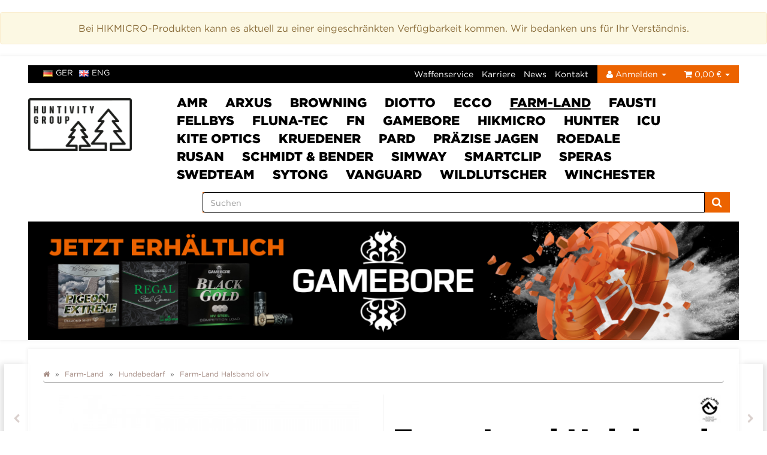

--- FILE ---
content_type: text/html; charset=iso-8859-1
request_url: https://huntivity-group.com/Farm-Land-Halsband-oliv
body_size: 17831
content:
<!DOCTYPE html>
<html lang="de" itemscope itemtype="http://schema.org/ItemPage">

<head>
<meta name="kk-dropper-io-token" content="2be42d3ed0ef9bf46c86e84e11b30027">
    
        <meta http-equiv="content-type" content="text/html; charset=iso-8859-1">
        <meta name="description" itemprop="description" content="Farm-Land Halsband oliv bei Huntivity-Group &#10004; Robust &#10004; Strapazierfähig &#10004; Pflegeleicht &#10148; Jetzt bestellen!">
        <meta name="keywords" itemprop="keywords" content="Farm\-Land,Halsband,oliv,ndash,praktisch,robust,und,sicher,im,Einsatz,Oliv,berzeugt,durch,hohe,Funktionalit,t,einfache,Handhabung,Dank,des,praktischen,Schnellverschlusses,l,sst,es,sich,Sekundenschnelle,anlegen,oder,abnehmen,ideal,f,r,den,jagdlichen,Traini">
        <meta name="viewport" content="width=device-width, initial-scale=1.0, user-scalable=no">
        <meta http-equiv="X-UA-Compatible" content="IE=edge">
        <meta name="robots" content="index, follow">
																														   

        <meta itemprop="image" content="https://huntivity-group.com/bilder/intern/shoplogo/transparent.png">
        <meta itemprop="url" content="https://huntivity-group.com/Farm-Land-Halsband-oliv">
        <meta property="og:type" content="website">
        <meta property="og:site_name" content="Farm-Land Halsband oliv, 9,90 &#8364;">
							 

        <meta property="og:title" content="Farm-Land Halsband oliv, 9,90 &#8364;">
        <meta property="og:description" content="Farm-Land Halsband oliv bei Huntivity-Group &#10004; Robust &#10004; Strapazierfähig &#10004; Pflegeleicht &#10148; Jetzt bestellen!">
        <meta property="og:image" content="bilder/intern/shoplogo/transparent.png">
        <meta property="og:url" content="https://huntivity-group.com/Farm-Land-Halsband-oliv">
    
	
	<style>@import url('https://fonts.googleapis.com/css?family=Droid+Sans');</style> 

    <title itemprop="name">Farm-Land Halsband oliv, 9,90 &#8364;</title>



               
<style type="text/css" data-dropper-inlined="//huntivity-group.com/includes/plugins/kk_dropper/drops/Shared/framework.css?v=100.20.1">
._t-center{text-align:center}._t-left{text-align:left}._t-right{text-align:right}._v-middle{vertical-align:middle!important}._v-top{vertical-align:top!important}._v-bottom{vertical-align:bottom!important}._v-baseline{vertical-align:baseline!important}._m-0{margin:0!important}._m-0-top{margin-top:0!important}._m-0-bottom{margin-bottom:0!important}._m-0-right{margin-right:0!important}._m-0-left{margin-left:0!important}._m-025{margin:.25em!important}._m-025-top{margin-top:.25em!important}._m-025-bottom{margin-bottom:.25em!important}._m-025-right{margin-right:.25em!important}._m-025-left{margin-left:.25em!important}._m-05{margin:.5em!important}._m-05-top{margin-top:.5em!important}._m-05-bottom{margin-bottom:.5em!important}._m-05-right{margin-right:.5em!important}._m-05-left{margin-left:.5em!important}._m-075{margin:.75em!important}._m-075-top{margin-top:.75em!important}._m-075-bottom{margin-bottom:.75em!important}._m-075-right{margin-right:.75em!important}._m-075-left{margin-left:.75em!important}._m-1{margin:1em!important}._m-1-top{margin-top:1em!important}._m-1-bottom{margin-bottom:1em!important}._m-1-right{margin-right:1em!important}._m-1-left{margin-left:1em!important}._m-125{margin:1.25em!important}._m-125-top{margin-top:1.25em!important}._m-125-bottom{margin-bottom:1.25em!important}._m-125-right{margin-right:1.25em!important}._m-125-left{margin-left:1.25em!important}._m-15{margin:1.5em!important}._m-15-top{margin-top:1.5em!important}._m-15-bottom{margin-bottom:1.5em!important}._m-15-right{margin-right:1.5em!important}._m-15-left{margin-left:1.5em!important}._m-175{margin:1.75em!important}._m-175-top{margin-top:1.75em!important}._m-175-bottom{margin-bottom:1.75em!important}._m-175-right{margin-right:1.75em!important}._m-175-left{margin-left:1.75em!important}._m-2{margin:2em!important}._m-2-top{margin-top:2em!important}._m-2-bottom{margin-bottom:2em!important}._m-2-right{margin-right:2em!important}._m-2-left{margin-left:2em!important}._m-25{margin:2.5em!important}._m-25-top{margin-top:2.5em!important}._m-25-bottom{margin-bottom:2.5em!important}._m-25-right{margin-right:2.5em!important}._m-25-left{margin-left:2.5em!important}._m-3{margin:3em!important}._m-3-top{margin-top:3em!important}._m-3-bottom{margin-bottom:3em!important}._m-3-right{margin-right:3em!important}._m-3-left{margin-left:3em!important}._m-4{margin:4em!important}._m-4-top{margin-top:4em!important}._m-4-bottom{margin-bottom:4em!important}._m-4-right{margin-right:4em!important}._m-4-left{margin-left:4em!important}._m-5{margin:5em!important}._m-5-top{margin-top:5em!important}._m-5-bottom{margin-bottom:5em!important}._m-5-right{margin-right:5em!important}._m-5-left{margin-left:5em!important}._p-0{padding:0!important}._p-0-top{padding-top:0!important}._p-0-bottom{padding-bottom:0!important}._p-0-right{padding-right:0!important}._p-0-left{padding-left:0!important}._p-025{padding:.25em!important}._p-025-top{padding-top:.25em!important}._p-025-bottom{padding-bottom:.25em!important}._p-025-right{padding-right:.25em!important}._p-025-left{padding-left:.25em!important}._p-05{padding:.5em!important}._p-05-top{padding-top:.5em!important}._p-05-bottom{padding-bottom:.5em!important}._p-05-right{padding-right:.5em!important}._p-05-left{padding-left:.5em!important}._p-075{padding:.75em!important}._p-075-top{padding-top:.75em!important}._p-075-bottom{padding-bottom:.75em!important}._p-075-right{padding-right:.75em!important}._p-075-left{padding-left:.75em!important}._p-1{padding:1em!important}._p-1-top{padding-top:1em!important}._p-1-bottom{padding-bottom:1em!important}._p-1-right{padding-right:1em!important}._p-1-left{padding-left:1em!important}._p-125{padding:1.25em!important}._p-125-top{padding-top:1.25em!important}._p-125-bottom{padding-bottom:1.25em!important}._p-125-right{padding-right:1.25em!important}._p-125-left{padding-left:1.25em!important}._p-15{padding:1.5em!important}._p-15-top{padding-top:1.5em!important}._p-15-bottom{padding-bottom:1.5em!important}._p-15-right{padding-right:1.5em!important}._p-15-left{padding-left:1.5em!important}._p-175{padding:1.75em!important}._p-175-top{padding-top:1.75em!important}._p-175-bottom{padding-bottom:1.75em!important}._p-175-right{padding-right:1.75em!important}._p-175-left{padding-left:1.75em!important}._p-2{padding:2em!important}._p-2-top{padding-top:2em!important}._p-2-bottom{padding-bottom:2em!important}._p-2-right{padding-right:2em!important}._p-2-left{padding-left:2em!important}._p-25{padding:2.5em!important}._p-25-top{padding-top:2.5em!important}._p-25-bottom{padding-bottom:2.5em!important}._p-25-right{padding-right:2.5em!important}._p-25-left{padding-left:2.5em!important}._p-3{padding:3em!important}._p-3-top{padding-top:3em!important}._p-3-bottom{padding-bottom:3em!important}._p-3-right{padding-right:3em!important}._p-3-left{padding-left:3em!important}._p-4{padding:4em!important}._p-4-top{padding-top:4em!important}._p-4-bottom{padding-bottom:4em!important}._p-4-right{padding-right:4em!important}._p-4-left{padding-left:4em!important}._p-5{padding:5em!important}._p-5-top{padding-top:5em!important}._p-5-bottom{padding-bottom:5em!important}._p-5-right{padding-right:5em!important}._p-5-left{padding-left:5em!important}._fs-0{font-size:0!important}._fs-01{font-size:.1em!important}._fs-02{font-size:.2em!important}._fs-03{font-size:.3em!important}._fs-04{font-size:.4em!important}._fs-05{font-size:.5em!important}._fs-06{font-size:.6em!important}._fs-07{font-size:.7em!important}._fs-075{font-size:.75em!important}._fs-08{font-size:.8em!important}._fs-09{font-size:.9em!important}._fs-095{font-size:.95em!important}._fs-1{font-size:1em!important}._fs-11{font-size:1.1em!important}._fs-12{font-size:1.2em!important}._fs-13{font-size:1.3em!important}._fs-14{font-size:1.4em!important}._fs-15{font-size:1.5em!important}._fs-16{font-size:1.6em!important}._fs-17{font-size:1.7em!important}._fs-18{font-size:1.8em!important}._fs-19{font-size:1.9em!important}._fs-2{font-size:2em!important}._fs-25{font-size:2.5em!important}._fs-3{font-size:3em!important}._fs-35{font-size:3.5em!important}._fs-4{font-size:4em!important}._fs-5{font-size:5em!important}._fs-6{font-size:6em!important}._fs-7{font-size:7em!important}._left{float:left!important}._right{float:right!important}._fw-light{font-weight:300!important}._fw-normal{font-weight:400!important}._fw-bold{font-weight:700!important}._fw-heavy{font-weight:800!important}._lh-normal{line-height:normal!important}._lh-0{line-height:0!important}._lh-1{line-height:1!important}._lh-11{line-height:1.1!important}._lh-12{line-height:1.2!important}._lh-13{line-height:1.3!important}._lh-14{line-height:1.4!important}._lh-15{line-height:1.5!important}._lh-2{line-height:1.5!important}._relative{position:relative}._absolute{position:absolute}._static{position:static}._d-block{display:block}._d-inline{display:inline}._d-inline-block{display:inline-block}._d-table{display:table}._d-table-row{display:table-row}._d-table-cell{display:table-cell}._hcenter{display:table;margin-left:auto;margin-right:auto}._br-0{border-radius:0!important}._br-2{border-radius:2px!important}._b-left{border-left:1px solid #ddd!important}._b-right{border-right:1px solid #ddd!important}._b-top{border-top:1px solid #ddd!important}._b-bottom{border-bottom:1px solid #ddd!important}._b-all{border:1px solid #ddd!important}._b-none{border:0 none!important}._c-default{cursor:default!important}._c-pointer{cursor:pointer!important}._click-through{pointer-events:none!important}._o-0{opacity:0!important}._o-01{opacity:.1!important}._o-02{opacity:.2!important}._o-03{opacity:.3!important}._o-04{opacity:.4!important}._o-05{opacity:.5!important}._o-06{opacity:.6!important}._o-07{opacity:.7!important}._o-08{opacity:.8!important}._o-09{opacity:.9!important}._o-1{opacity:1!important}._o-1-hover:hover{opacity:1!important}._w-5{width:5%!important}._w-10{width:10%!important}._w-15{width:15%!important}._w-20{width:20%!important}._w-25{width:25%!important}._w-30{width:30%!important}._w-33{width:33.333333333333333%!important}._w-35{width:35%!important}._w-30{width:30%!important}._w-40{width:40%!important}._w-50{width:50%!important}._w-60{width:60%!important}._w-66{width:66%!important}._w-70{width:70%!important}._w-75{width:75%!important}._w-80{width:80%!important}._w-85{width:85%!important}._w-90{width:90%!important}._w-95{width:95%!important}._w-100{width:100%!important}._dg{display:block;clear:both}._dgw{display:flex;flex-wrap:wrap;flex-direction:row;--dg-units:12;--dg-gap-x:30px;--dg-gap-y:30px}._dg>._dgw{gap:0 var(--dg-gap-x);margin:calc(-1 * var(--dg-gap-y)/ 2) 0}._dgs{--dg-offset:0;--dg-span:var(--dg-units);display:block}._dgw>._dgs{width:calc(((var(--dg-span)/ var(--dg-units)) * 100%) - ((var(--dg-units) - var(--dg-span))/ var(--dg-units)) * var(--dg-gap-x));margin-left:calc(((var(--dg-offset)/ var(--dg-units)) * 100%) + (var(--dg-offset) * (var(--dg-gap-x)/ var(--dg-units))));padding:calc(var(--dg-gap-y)/ 2) 0}._dgb{display:none;width:100%;clear:both}i.kk-icon-svg{display:inline-block;display:inline-flex;align-self:center;line-height:1;align-items:center;position:relative;top:.125em}i.kk-icon-svg>svg{height:1em;fill:currentColor}i.kk-icon-boxed{width:1em;text-align:center}.kk-loader,.kk-loader:after,.kk-loader:before{animation:kk_loader 1s infinite ease-in-out;width:1em;height:4em}.kk-loader{text-indent:-9999em;position:relative;font-size:11px;transform:translateZ(0);animation-delay:-.16s;margin:0 auto;top:50px}.kk-loader:after,.kk-loader:before{position:absolute;top:0;content:''}.kk-loader:before{left:-1.5em;animation-delay:-.32s}.kk-loader:after{left:1.5em}@keyframes kk_loader{0%,100%,80%{box-shadow:0 0;height:4em}40%{box-shadow:0 -2em;height:5em}}.kk-drop-lazy-load-container{position:relative}.kk-drop-lazy-load-container .kk-loader{opacity:.15;position:absolute;left:50%;transform:translateX(-50%) translateZ(0)}
</style>
<style type="text/css" data-dropper-inlined="//huntivity-group.com/includes/plugins/kk_dropper/drops/KK_ImageBanner/imagebanner.css?v=1.0.7">
.kk-image-banner{display:inline-block;line-height:0;padding:0;margin:0;text-decoration:none;color:inherit;max-width:100%}a.kk-image-banner{cursor:default}a.kk-image-banner[href]{cursor:pointer}.kk-image-banner .kk-image-banner-img{line-height:0}.kk-image-banner .kk-image-banner-img.kk-image-banner-mode-auto{max-width:100%;height:auto}
</style>
<style type="text/css" data-dropper-inlined="//huntivity-group.com/includes/plugins/kk_dropper/drops/KK_Notify/notify.css?v=1.0.5">
.kk-notifier{text-align:center;margin:0!important;padding:0!important}.kk-notifier.fixed{position:fixed;top:0;left:0;width:100%;z-index:999}.kk-notifier.fixed .kk-notifier-box{border-radius:0!important}.kk-notifier .kk-notifier-box{margin:0!important}.kk-notifier .kk-notifier-heading{font-weight:700;margin-right:.5em}.kk-notifier .kk-notifier-heading,.kk-notifier .kk-notifier-message{display:inline-block}
</style>
<style type="text/css" data-dropper-inlined="//huntivity-group.com/includes/plugins/kk_dropper/drops/KK_FlexLayout/gridsystem.css?v=2.0.2">
.kk-flexlayout{display:block}.grid-system{display:inline-block;width:100%;vertical-align:top}.grid-system.equal-spaces>.grid-system-row>.grid-space.equal-space{display:flex;flex-direction:column}.grid-system.equal-spaces>.grid-system-row>.grid-space.equal-space>div{flex:auto}.grid-space.grid-space-hidden{padding:0!important}
</style>
<meta name="kk-dropper-stylesheets" content="">
<link rel="canonical" href="https://huntivity-group.com/Farm-Land-Halsband-oliv">
    
    
        <base href="https://huntivity-group.com/">
    

    
                                    <link type="image/x-icon" href="templates/huntivity/favicon.ico" rel="shortcut icon">
                    	 
                    <link rel="image_src" href="https://huntivity-group.com/media/image/product/53/lg/farm-land-halsband-oliv.jpg">
            <meta property="og:image" content="https://huntivity-group.com/media/image/product/53/lg/farm-land-halsband-oliv.jpg">
            

    
        
                                    <link type="text/css" href="templates/Evo/themes/evo/bootstrap.css?v=1" rel="stylesheet">
                            <link type="text/css" href="templates/Evo/themes/base/offcanvas-menu.css?v=1" rel="stylesheet">
                            <link type="text/css" href="templates/Evo/themes/base/pnotify.custom.css?v=1" rel="stylesheet">
                            <link type="text/css" href="templates/Evo/themes/base/jquery-slider.css?v=1" rel="stylesheet">
                            <link type="text/css" href="templates/Evo/themes/evo/custom.css?v=1" rel="stylesheet">
                            <link type="text/css" href="templates/huntivity/css/custom.css?v=1" rel="stylesheet">
            

                                                <link type="text/css" href="includes/plugins/jtl_search/version/111/frontend/css/suggest.css?v=1" rel="stylesheet">
                                    <link type="text/css" href="includes/plugins/jtl_search/version/111/frontend/css/priceslider.css?v=1" rel="stylesheet">
                                    <link type="text/css" href="includes/plugins/jtl_paypal/version/110/frontend/css/style.css?v=1" rel="stylesheet">
                
                            
                    <link rel="alternate" type="application/rss+xml" title="Newsfeed Huntivity-Group" href="rss.xml">
            

    
    
            <style>
            body { background-color: #fff!important; }
        </style>
        
        <script src="templates/Evo/js/jquery-1.12.4.min.js"></script>
		
        <script>
            jQuery.ajaxPrefilter( function( s ) {
                if ( s.crossDomain ) {
                    s.contents.script = false;
                }
            } );
        </script>
    
    
<script>
    var head_conf={head:"jtl",screens:[480,768,992,1200]};
    (function(n,t){"use strict";function w(){}function u(n,t){if(n){typeof n=="object"&&(n=[].slice.call(n));for(var i=0,r=n.length;i<r;i++)t.call(n,n[i],i)}}function it(n,i){var r=Object.prototype.toString.call(i).slice(8,-1);return i!==t&&i!==null&&r===n}function s(n){return it("Function",n)}function a(n){return it("Array",n)}function et(n){var i=n.split("/"),t=i[i.length-1],r=t.indexOf("?");return r!==-1?t.substring(0,r):t}function f(n){(n=n||w,n._done)||(n(),n._done=1)}function ot(n,t,r,u){var f=typeof n=="object"?n:{test:n,success:!t?!1:a(t)?t:[t],failure:!r?!1:a(r)?r:[r],callback:u||w},e=!!f.test;return e&&!!f.success?(f.success.push(f.callback),i.load.apply(null,f.success)):e||!f.failure?u():(f.failure.push(f.callback),i.load.apply(null,f.failure)),i}function v(n){var t={},i,r;if(typeof n=="object")for(i in n)!n[i]||(t={name:i,url:n[i]});else t={name:et(n),url:n};return(r=c[t.name],r&&r.url===t.url)?r:(c[t.name]=t,t)}function y(n){n=n||c;for(var t in n)if(n.hasOwnProperty(t)&&n[t].state!==l)return!1;return!0}function st(n){n.state=ft;u(n.onpreload,function(n){n.call()})}function ht(n){n.state===t&&(n.state=nt,n.onpreload=[],rt({url:n.url,type:"cache"},function(){st(n)}))}function ct(){var n=arguments,t=n[n.length-1],r=[].slice.call(n,1),f=r[0];return(s(t)||(t=null),a(n[0]))?(n[0].push(t),i.load.apply(null,n[0]),i):(f?(u(r,function(n){s(n)||!n||ht(v(n))}),b(v(n[0]),s(f)?f:function(){i.load.apply(null,r)})):b(v(n[0])),i)}function lt(){var n=arguments,t=n[n.length-1],r={};return(s(t)||(t=null),a(n[0]))?(n[0].push(t),i.load.apply(null,n[0]),i):(u(n,function(n){n!==t&&(n=v(n),r[n.name]=n)}),u(n,function(n){n!==t&&(n=v(n),b(n,function(){y(r)&&f(t)}))}),i)}function b(n,t){if(t=t||w,n.state===l){t();return}if(n.state===tt){i.ready(n.name,t);return}if(n.state===nt){n.onpreload.push(function(){b(n,t)});return}n.state=tt;rt(n,function(){n.state=l;t();u(h[n.name],function(n){f(n)});o&&y()&&u(h.ALL,function(n){f(n)})})}function at(n){n=n||"";var t=n.split("?")[0].split(".");return t[t.length-1].toLowerCase()}function rt(t,i){function e(t){t=t||n.event;u.onload=u.onreadystatechange=u.onerror=null;i()}function o(f){f=f||n.event;(f.type==="load"||/loaded|complete/.test(u.readyState)&&(!r.documentMode||r.documentMode<9))&&(n.clearTimeout(t.errorTimeout),n.clearTimeout(t.cssTimeout),u.onload=u.onreadystatechange=u.onerror=null,i())}function s(){if(t.state!==l&&t.cssRetries<=20){for(var i=0,f=r.styleSheets.length;i<f;i++)if(r.styleSheets[i].href===u.href){o({type:"load"});return}t.cssRetries++;t.cssTimeout=n.setTimeout(s,250)}}var u,h,f;i=i||w;h=at(t.url);h==="css"?(u=r.createElement("link"),u.type="text/"+(t.type||"css"),u.rel="stylesheet",u.href=t.url,t.cssRetries=0,t.cssTimeout=n.setTimeout(s,500)):(u=r.createElement("script"),u.type="text/"+(t.type||"javascript"),u.src=t.url);u.onload=u.onreadystatechange=o;u.onerror=e;u.async=!1;u.defer=!1;t.errorTimeout=n.setTimeout(function(){e({type:"timeout"})},7e3);f=r.head||r.getElementsByTagName("head")[0];f.insertBefore(u,f.lastChild)}function vt(){for(var t,u=r.getElementsByTagName("script"),n=0,f=u.length;n<f;n++)if(t=u[n].getAttribute("data-headjs-load"),!!t){i.load(t);return}}function yt(n,t){var v,p,e;return n===r?(o?f(t):d.push(t),i):(s(n)&&(t=n,n="ALL"),a(n))?(v={},u(n,function(n){v[n]=c[n];i.ready(n,function(){y(v)&&f(t)})}),i):typeof n!="string"||!s(t)?i:(p=c[n],p&&p.state===l||n==="ALL"&&y()&&o)?(f(t),i):(e=h[n],e?e.push(t):e=h[n]=[t],i)}function e(){if(!r.body){n.clearTimeout(i.readyTimeout);i.readyTimeout=n.setTimeout(e,50);return}o||(o=!0,vt(),u(d,function(n){f(n)}))}function k(){r.addEventListener?(r.removeEventListener("DOMContentLoaded",k,!1),e()):r.readyState==="complete"&&(r.detachEvent("onreadystatechange",k),e())}var r=n.document,d=[],h={},c={},ut="async"in r.createElement("script")||"MozAppearance"in r.documentElement.style||n.opera,o,g=n.head_conf&&n.head_conf.head||"head",i=n[g]=n[g]||function(){i.ready.apply(null,arguments)},nt=1,ft=2,tt=3,l=4,p;if(r.readyState==="complete")e();else if(r.addEventListener)r.addEventListener("DOMContentLoaded",k,!1),n.addEventListener("load",e,!1);else{r.attachEvent("onreadystatechange",k);n.attachEvent("onload",e);p=!1;try{p=!n.frameElement&&r.documentElement}catch(wt){}p&&p.doScroll&&function pt(){if(!o){try{p.doScroll("left")}catch(t){n.clearTimeout(i.readyTimeout);i.readyTimeout=n.setTimeout(pt,50);return}e()}}()}i.load=i.js=ut?lt:ct;i.test=ot;i.ready=yt;i.ready(r,function(){y()&&u(h.ALL,function(n){f(n)});i.feature&&i.feature("domloaded",!0)})})(window);
    (function(n,t){"use strict";jQuery["fn"]["ready"]=function(fn){jtl["ready"](function(){jQuery["ready"]["promise"]()["done"](fn)});return jQuery}})(window);
</script>


<!--<script type="text/javascript" src="/templates/Farm-Land/js/custom.js"></script>-->

</head>




<!-- DROP Notify: Info Hikmicro Produkte [KK_Notify] (0.7ms) -->
<div class="drop-container " style="padding-top:20px;padding-bottom:20px;" data-container-drop="81129afb-d4f5-4260-abe7-35d013cd991f">
		

<div class="kk-notifier kk-notifier-81129afb-d4f5-4260-abe7-35d013cd991f" style="display: none"><div class="kk-notifier-box alert alert-warning"><div class="kk-notifier-message">Bei HIKMICRO-Produkten kann es aktuell zu einer eingeschränkten Verfügbarkeit kommen. Wir bedanken uns für Ihr Verständnis.</div></div></div>
	</div>
<!-- END DROP [KK_Notify] -->
<body data-page="1" class="body-offcanvas">


<div id="main-wrapper" class="main-wrapper fluid">
	

       
    
        <header class="hidden-print container-block" id="evo-nav-wrapper">
            <div class="container">
                
                				<div id="header-branding">
                    
                        
                        <div id="top-bar" class="text-right hidden-xs clearfix">
                            
<ul class="list-inline user-settings col-xs-3"><li>
<a href="Farm-Land-Halsband-oliv" class="lang ger" rel="nofollow"><img src="templates/huntivity/images/flags/ger.png" alt="">ger</a><a href="navi.php?a=53&amp;lang=eng" class="lang eng" rel="nofollow"><img src="templates/huntivity/images/flags/eng.png" alt="">eng</a>
</li></ul>
<ul class="cms-pages list-inline pull-right">
<li class=""><a href="Huntivity-Group-Browning" title="Waffenservice">Waffenservice</a></li>
<li class=""><a href="karriere" title="Karriere">Karriere</a></li>
<li class=""><a href="News" title="News">News</a></li>
<li class=""><a href="Kontakt" rel="nofollow" title="Kontakt">Kontakt</a></li>
<ul class="header-shop-nav nav navbar-nav force-float horizontal pull-right">
<li class="language-dropdown dropdown visible-xs">
<a href="#" class="dropdown-toggle" data-toggle="dropdown"><i class="fa fa-language"></i><span class="caret"></span></a><ul id="language-dropdown-small" class="dropdown-menu dropdown-menu-left">
<li class="active lang-ger visible-xs"><a>Deutsch</a></li>
<li><a href="navi.php?a=53&amp;lang=eng" class="link_lang eng" rel="nofollow">Englisch</a></li>
</ul>
</li>
<li class="dropdown hidden-xs">
<a href="#" class="dropdown-toggle" data-toggle="dropdown" title="Anmelden"><i class="fa fa-user"></i> <span class="hidden-xs hidden-sm"> Anmelden </span> <i class="caret"></i></a><ul id="login-dropdown" class="dropdown-menu dropdown-menu-right">
<li><form action="https://huntivity-group.com/Mein-Konto" method="post" class="form evo-validate">
<input type="hidden" class="jtl_token" name="jtl_token" value="86cb0a3c87d65f2fa23fba6a182849e4"><div class="form-group hidden">
	<label for="sp_additional_mail" class="control-label">Additional contact mail (leave blank)*</label>
	<input type="text" name="sp_additional_mail" value="" placeholder="Additional contact mail (leave blank)*" class="form-control">
</div>
<div class="form-group checkbox hidden">
	<label class="btn-block">
		<input type="checkbox" name="general_mailing_consent" value="1" placeholder="I totally agree to receive nothing*">
		<span class="control-label">I totally agree to receive nothing*</span>
	</label>
</div>
<fieldset id="quick-login">
<div class="form-group"><input type="email" name="email" id="email_quick" class="form-control" placeholder="Email-Adresse" required></div>
<div class="form-group"><input type="password" name="passwort" id="password_quick" class="form-control" placeholder="Passwort" required></div>
<div class="form-group">
<input type="hidden" name="login" value="1"><button type="submit" id="submit-btn" class="btn btn-primary btn-block">Anmelden</button>
</div>
</fieldset>
</form></li>
<li><a href="https://huntivity-group.com/pass.php" rel="nofollow" title="Passwort vergessen">Passwort vergessen</a></li>
<li><a href="https://huntivity-group.com/registrieren.php" title="Jetzt registrieren">Neu hier? Jetzt registrieren</a></li>
</ul>
</li>
<li class="hidden-xs cart-menu dropdown" data-toggle="basket-items">
<a href="https://huntivity-group.com/warenkorb.php" class="dropdown-toggle" data-toggle="dropdown" title="Warenkorb">
    <span class="fa fa-shopping-cart"></span>
        <span class="shopping-cart-label hidden-sm"> 0,00 &#8364;</span> <span class="caret"></span>
</a>
<ul class="cart-dropdown dropdown-menu dropdown-menu-right">
    <li>
            <a href="https://huntivity-group.com/warenkorb.php" title="Es befinden sich keine Artikel im Warenkorb">Es befinden sich keine Artikel im Warenkorb</a>
    </li>

</ul>
</li>
</ul>
</ul>

                        </div>
						
                        
				<div class="row">
						<div class="col-xs-12 col-sm-12 col-md-2" id="logo" itemprop="publisher" itemscope itemtype="http://schema.org/Organization" itemid="">
<!-- DROP Startseite: Logo Schwarz [KK_ImageBanner] (0.9ms) -->
<a class="kk-image-banner " href="." title="">
	<img class="kk-image-banner-img kk-image-banner-mode-auto" src="/bilder/kk_dropper_uploads/Huntivity_Logo_black83.png" alt="hintivity-group logo">
</a>

<!-- END DROP [KK_ImageBanner] -->
</div>
						<div class="col-xs-12 col-sm-12 col-md-10" id="rechtsvomlogo">
									<div class="category-nav navbar-wrapper hidden-xs col-sm-12">
										
<div id="evo-main-nav-wrapper" class="nav-wrapper"><nav id="evo-main-nav" class="navbar navbar-default"><div class="container col-xs-12 "><div class="megamenu"><ul class="nav navbar-nav force-float">    <li class=""><a href="AMR">AMR</a></li>
<li class=""><a href="ARXUS_2">ARXUS</a></li>
<li class="dropdown megamenu-fw">
<a href="Browning_4" class="dropdown-toggle" data-toggle="dropdown" data-hover="dropdown" data-delay="300" data-hover-delay="100" data-close-others="true">Browning<span class="caret"></span></a><ul class="dropdown-menu keepopen"><li><div class="megamenu-content">
<div class="category-title text-center"><a href="Browning_4">Browning</a></div>
<hr class="hr-sm">
<div class="row"><div class="col-xs-12 mega-categories"><div class="row row-eq-height row-eq-img-height">
<div class="col-xs-6 col-sm-3 col-lg-3"><div class="category-wrapper top15"><div class="caption"><h5 class="title"><a href="Bekleidung_1"><span>Bekleidung</span></a></h5></div></div></div>
<div class="col-xs-6 col-sm-3 col-lg-3"><div class="category-wrapper top15"><div class="caption"><h5 class="title"><a href="Buechsen_1"><span>Büchsen</span></a></h5></div></div></div>
<div class="col-xs-6 col-sm-3 col-lg-3"><div class="category-wrapper top15"><div class="caption"><h5 class="title"><a href="Flinten_1"><span>Flinten</span></a></h5></div></div></div>
<div class="col-xs-6 col-sm-3 col-lg-3"><div class="category-wrapper top15"><div class="caption"><h5 class="title"><a href="Hundebedarf_2"><span>Hundebedarf</span></a></h5></div></div></div>
<div class="col-xs-6 col-sm-3 col-lg-3"><div class="category-wrapper top15"><div class="caption"><h5 class="title"><a href="Schalldaempfer"><span>Schalldämpfer</span></a></h5></div></div></div>
<div class="col-xs-6 col-sm-3 col-lg-3"><div class="category-wrapper top15"><div class="caption"><h5 class="title"><a href="Waffenzubehoer"><span>Waffenzubehör</span></a></h5></div></div></div>
</div></div></div>
</div></li></ul>
</li>
<li class=""><a href="DIOTTO_3">DIOTTO</a></li>
<li class=""><a href="ECCO_3">ECCO</a></li>
<li class="dropdown megamenu-fw active">
<a href="Farm-Land_2" class="dropdown-toggle" data-toggle="dropdown" data-hover="dropdown" data-delay="300" data-hover-delay="100" data-close-others="true">Farm-Land<span class="caret"></span></a><ul class="dropdown-menu keepopen"><li><div class="megamenu-content">
<div class="category-title text-center"><a href="Farm-Land_2">Farm-Land</a></div>
<hr class="hr-sm">
<div class="row"><div class="col-xs-12 mega-categories"><div class="row row-eq-height row-eq-img-height">
<div class="col-xs-6 col-sm-3 col-lg-3"><div class="category-wrapper top15"><div class="caption"><h5 class="title"><a href="Ausruestung"><span>Ausrüstung</span></a></h5></div></div></div>
<div class="col-xs-6 col-sm-3 col-lg-3"><div class="category-wrapper top15"><div class="caption"><h5 class="title"><a href="Bekleidung"><span>Bekleidung</span></a></h5></div></div></div>
<div class="col-xs-6 col-sm-3 col-lg-3"><div class="category-wrapper top15 active"><div class="caption"><h5 class="title"><a href="Hundebedarf"><span>Hundebedarf</span></a></h5></div></div></div>
<div class="col-xs-6 col-sm-3 col-lg-3"><div class="category-wrapper top15"><div class="caption"><h5 class="title"><a href="Revierbedarf"><span>Revierbedarf</span></a></h5></div></div></div>
</div></div></div>
</div></li></ul>
</li>
<li class="dropdown megamenu-fw">
<a href="Fausti" class="dropdown-toggle" data-toggle="dropdown" data-hover="dropdown" data-delay="300" data-hover-delay="100" data-close-others="true">Fausti<span class="caret"></span></a><ul class="dropdown-menu keepopen"><li><div class="megamenu-content">
<div class="category-title text-center"><a href="Fausti">Fausti</a></div>
<hr class="hr-sm">
<div class="row"><div class="col-xs-12 mega-categories"><div class="row row-eq-height row-eq-img-height"><div class="col-xs-6 col-sm-3 col-lg-3"><div class="category-wrapper top15"><div class="caption"><h5 class="title"><a href="Flinten_2"><span>Flinten</span></a></h5></div></div></div></div></div></div>
</div></li></ul>
</li>
<li class=""><a href="FELLBYs_3">FELLBYs</a></li>
<li class=""><a href="Fluna-Tec_3">Fluna-Tec</a></li>
<li class="dropdown megamenu-fw">
<a href="FN_3" class="dropdown-toggle" data-toggle="dropdown" data-hover="dropdown" data-delay="300" data-hover-delay="100" data-close-others="true">FN<span class="caret"></span></a><ul class="dropdown-menu keepopen"><li><div class="megamenu-content">
<div class="category-title text-center"><a href="FN_3">FN</a></div>
<hr class="hr-sm">
<div class="row"><div class="col-xs-12 mega-categories"><div class="row row-eq-height row-eq-img-height">
<div class="col-xs-6 col-sm-3 col-lg-3"><div class="category-wrapper top15"><div class="caption"><h5 class="title"><a href="Accessoires-Zubehoer_1"><span>Accessoires / Zubehör</span></a></h5></div></div></div>
<div class="col-xs-6 col-sm-3 col-lg-3"><div class="category-wrapper top15"><div class="caption"><h5 class="title"><a href="Pistolen"><span>Pistolen</span></a></h5></div></div></div>
<div class="col-xs-6 col-sm-3 col-lg-3"><div class="category-wrapper top15"><div class="caption"><h5 class="title"><a href="Zubehoer"><span>Zubehör</span></a></h5></div></div></div>
</div></div></div>
</div></li></ul>
</li>
<li class="dropdown megamenu-fw">
<a href="Gamebore_3" class="dropdown-toggle" data-toggle="dropdown" data-hover="dropdown" data-delay="300" data-hover-delay="100" data-close-others="true">Gamebore<span class="caret"></span></a><ul class="dropdown-menu keepopen"><li><div class="megamenu-content">
<div class="category-title text-center"><a href="Gamebore_3">Gamebore</a></div>
<hr class="hr-sm">
<div class="row"><div class="col-xs-12 mega-categories"><div class="row row-eq-height row-eq-img-height"><div class="col-xs-6 col-sm-3 col-lg-3"><div class="category-wrapper top15"><div class="caption"><h5 class="title"><a href="Munition_2"><span>Munition</span></a></h5></div></div></div></div></div></div>
</div></li></ul>
</li>
<li class="dropdown megamenu-fw">
<a href="HIKMICRO_2" class="dropdown-toggle" data-toggle="dropdown" data-hover="dropdown" data-delay="300" data-hover-delay="100" data-close-others="true">HIKMICRO<span class="caret"></span></a><ul class="dropdown-menu keepopen"><li><div class="megamenu-content">
<div class="category-title text-center"><a href="HIKMICRO_2">HIKMICRO</a></div>
<hr class="hr-sm">
<div class="row"><div class="col-xs-12 mega-categories"><div class="row row-eq-height row-eq-img-height">
<div class="col-xs-6 col-sm-3 col-lg-3"><div class="category-wrapper top15"><div class="caption"><h5 class="title"><a href="HIKMICRO-Ersatzteile"><span>HIKMICRO Ersatzteile</span></a></h5></div></div></div>
<div class="col-xs-6 col-sm-3 col-lg-3"><div class="category-wrapper top15"><div class="caption"><h5 class="title"><a href="HIKMICRO-Zubehoer"><span>HIKMICRO Zubehör</span></a></h5></div></div></div>
</div></div></div>
</div></li></ul>
</li>
<li class=""><a href="HUNTER_2">HUNTER</a></li>
<li class=""><a href="ICU">ICU</a></li>
<li class=""><a href="Kite-Optics_2">Kite Optics</a></li>
<li class=""><a href="Kruedener">Kruedener</a></li>
<li class=""><a href="PARD_2">PARD</a></li>
<li class=""><a href="Praezise-Jagen_2">Präzise Jagen</a></li>
<li class=""><a href="Roedale">Roedale</a></li>
<li class=""><a href="Rusan_3">Rusan</a></li>
<li class=""><a href="Schmidt-Bender_3">Schmidt &amp; Bender</a></li>
<li class=""><a href="SimWay">SimWay</a></li>
<li class=""><a href="Smartclip_3">Smartclip</a></li>
<li class=""><a href="SPERAS_2">SPERAS</a></li>
<li class=""><a href="Swedteam_3">Swedteam</a></li>
<li class=""><a href="Sytong_3">Sytong</a></li>
<li class=""><a href="VANGUARD_3">VANGUARD</a></li>
<li class=""><a href="Wildlutscher_2">Wildlutscher</a></li>
<li class="dropdown megamenu-fw">
<a href="Winchester_2" class="dropdown-toggle" data-toggle="dropdown" data-hover="dropdown" data-delay="300" data-hover-delay="100" data-close-others="true">Winchester<span class="caret"></span></a><ul class="dropdown-menu keepopen"><li><div class="megamenu-content">
<div class="category-title text-center"><a href="Winchester_2">Winchester</a></div>
<hr class="hr-sm">
<div class="row"><div class="col-xs-12 mega-categories"><div class="row row-eq-height row-eq-img-height">
<div class="col-xs-6 col-sm-3 col-lg-3"><div class="category-wrapper top15"><div class="caption"><h5 class="title"><a href="Accessoires-Zubehoer"><span>Accessoires / Zubehör</span></a></h5></div></div></div>
<div class="col-xs-6 col-sm-3 col-lg-3"><div class="category-wrapper top15"><div class="caption"><h5 class="title"><a href="Bekleidung_2"><span>Bekleidung</span></a></h5></div></div></div>
<div class="col-xs-6 col-sm-3 col-lg-3"><div class="category-wrapper top15"><div class="caption"><h5 class="title"><a href="Buechsen"><span>Büchsen</span></a></h5></div></div></div>
<div class="col-xs-6 col-sm-3 col-lg-3"><div class="category-wrapper top15"><div class="caption"><h5 class="title"><a href="Flinten"><span>Flinten</span></a></h5></div></div></div>
<div class="col-xs-6 col-sm-3 col-lg-3"><div class="category-wrapper top15"><div class="caption"><h5 class="title"><a href="Munition"><span>Munition</span></a></h5></div></div></div>
</div></div></div>
</div></li></ul>
</li>
</ul></div></div></nav></div>
									</div>
									
									<div class="col-xs-12 col-sm-12 col-md-12" id="shop-nav">
										<ul class="header-shop-nav nav navbar-nav force-float horizontal pull-right">
<li id="search"><form action="navi.php" method="GET"><div class="input-group">
<input name="qs" type="text" class="form-control ac_input" placeholder="Suchen" autocomplete="off" aria-label="Suchen"><span class="input-group-addon"><button type="submit" name="search" id="search-submit-button" aria-label="Suchen"><span class="fa fa-search"></span></button></span>
</div></form></li>
<!--<li class="dropdown hidden-xs"><a href="#" class="dropdown-toggle" data-toggle="dropdown" title="Anmelden"><i class="fa fa-user"></i> <span class="hidden-xs hidden-sm"> Anmelden </span> <i class="caret"></i></a><ul id="login-dropdown" class="dropdown-menu dropdown-menu-right"><li><form action="https://huntivity-group.com/Mein-Konto" method="post" class="form evo-validate"><input type="hidden" class="jtl_token" name="jtl_token" value="86cb0a3c87d65f2fa23fba6a182849e4" /><div class="form-group hidden">
	<label for="sp_additional_mail" class="control-label">Additional contact mail (leave blank)*</label>
	<input type="text" name="sp_additional_mail" type="text" value="" placeholder="Additional contact mail (leave blank)*" class="form-control">
</div><div class="form-group checkbox hidden">
	<label class="btn-block">
		<input type="checkbox" name="general_mailing_consent" type="text" value="1" placeholder="I totally agree to receive nothing*">
		<span class="control-label">I totally agree to receive nothing*</span>
	</label>
</div><fieldset id="quick-login"><div class="form-group"><input type="email" name="email" id="email_quick" class="form-control" placeholder="Email-Adresse" required/></div><div class="form-group"><input type="password" name="passwort" id="password_quick" class="form-control" placeholder="Passwort" required/></div><div class="form-group"><input type="hidden" name="login" value="1"/><button type="submit" id="submit-btn" class="btn btn-primary btn-block">Anmelden</button></div></fieldset></form></li><li><a href="https://huntivity-group.com/pass.php" rel="nofollow" title="Passwort vergessen">Passwort vergessen</a></li><li><a href="https://huntivity-group.com/registrieren.php" title="Jetzt registrieren">Neu hier? Jetzt registrieren</a></li></ul></li><li class="hidden-xs cart-menu dropdown" data-toggle="basket-items"><a href="https://huntivity-group.com/warenkorb.php" class="dropdown-toggle" data-toggle="dropdown" title="Warenkorb">
    <span class="fa fa-shopping-cart"></span>
        <span class="shopping-cart-label hidden-sm"> 0,00 &euro;</span> <span class="caret"></span>
</a>
<ul class="cart-dropdown dropdown-menu dropdown-menu-right">
    <li>
            <a href="https://huntivity-group.com/warenkorb.php" title="Es befinden sich keine Artikel im Warenkorb">Es befinden sich keine Artikel im Warenkorb</a>
    </li>

</ul></li></ul>-->
									
									</ul>
</div>
						</div>
						
					
					
					
					</div>
                    																																																															  																																																																  
                </div>
<!-- DROP &Uuml;bergreifender Banner Huntivity: &Uuml;bergreifender Banner Desktop [KK_ImageBanner] (0.9ms) -->
<div class="drop-container " style="text-align:center;" data-container-drop="8bd8c781-c1af-423f-a82a-abf56b30e7eb">
		<a class="kk-image-banner " href="https://huntivity-group.com/Gamebore" title="">
	<img class="kk-image-banner-img kk-image-banner-mode-auto" src="/bilder/kk_dropper_uploads/Gamebore_1200_x_200.jpg" alt="">
</a>

	</div>
<!-- END DROP [KK_ImageBanner] -->

                                
            </div>
                        <!--
            
            <div class="category-nav navbar-wrapper hidden-xs">
                
<div id="evo-main-nav-wrapper" class="nav-wrapper"><nav id="evo-main-nav" class="navbar navbar-default"><div class="container col-xs-12 "><div class="megamenu"><ul class="nav navbar-nav force-float">    <li class=""><a href="AMR">AMR</a></li><li class=""><a href="ARXUS_2">ARXUS</a></li><li class="dropdown megamenu-fw"><a href="Browning_4" class="dropdown-toggle" data-toggle="dropdown" data-hover="dropdown" data-delay="300" data-hover-delay="100" data-close-others="true">Browning<span class="caret"></span></a><ul class="dropdown-menu keepopen"><li><div class="megamenu-content"><div class="category-title text-center"><a href="Browning_4">Browning</a></div><hr class="hr-sm"><div class="row"><div class="col-xs-12 mega-categories"><div class="row row-eq-height row-eq-img-height"><div class="col-xs-6 col-sm-3 col-lg-3"><div class="category-wrapper top15"><div class="caption"><h5 class="title"><a href="Bekleidung_1"><span>Bekleidung</span></a></h5></div></div></div><div class="col-xs-6 col-sm-3 col-lg-3"><div class="category-wrapper top15"><div class="caption"><h5 class="title"><a href="Buechsen_1"><span>Büchsen</span></a></h5></div></div></div><div class="col-xs-6 col-sm-3 col-lg-3"><div class="category-wrapper top15"><div class="caption"><h5 class="title"><a href="Flinten_1"><span>Flinten</span></a></h5></div></div></div><div class="col-xs-6 col-sm-3 col-lg-3"><div class="category-wrapper top15"><div class="caption"><h5 class="title"><a href="Hundebedarf_2"><span>Hundebedarf</span></a></h5></div></div></div><div class="col-xs-6 col-sm-3 col-lg-3"><div class="category-wrapper top15"><div class="caption"><h5 class="title"><a href="Schalldaempfer"><span>Schalldämpfer</span></a></h5></div></div></div><div class="col-xs-6 col-sm-3 col-lg-3"><div class="category-wrapper top15"><div class="caption"><h5 class="title"><a href="Waffenzubehoer"><span>Waffenzubehör</span></a></h5></div></div></div></div></div></div></div></li></ul></li><li class=""><a href="DIOTTO_3">DIOTTO</a></li><li class=""><a href="ECCO_3">ECCO</a></li><li class="dropdown megamenu-fw active"><a href="Farm-Land_2" class="dropdown-toggle" data-toggle="dropdown" data-hover="dropdown" data-delay="300" data-hover-delay="100" data-close-others="true">Farm-Land<span class="caret"></span></a><ul class="dropdown-menu keepopen"><li><div class="megamenu-content"><div class="category-title text-center"><a href="Farm-Land_2">Farm-Land</a></div><hr class="hr-sm"><div class="row"><div class="col-xs-12 mega-categories"><div class="row row-eq-height row-eq-img-height"><div class="col-xs-6 col-sm-3 col-lg-3"><div class="category-wrapper top15"><div class="caption"><h5 class="title"><a href="Ausruestung"><span>Ausrüstung</span></a></h5></div></div></div><div class="col-xs-6 col-sm-3 col-lg-3"><div class="category-wrapper top15"><div class="caption"><h5 class="title"><a href="Bekleidung"><span>Bekleidung</span></a></h5></div></div></div><div class="col-xs-6 col-sm-3 col-lg-3"><div class="category-wrapper top15 active"><div class="caption"><h5 class="title"><a href="Hundebedarf"><span>Hundebedarf</span></a></h5></div></div></div><div class="col-xs-6 col-sm-3 col-lg-3"><div class="category-wrapper top15"><div class="caption"><h5 class="title"><a href="Revierbedarf"><span>Revierbedarf</span></a></h5></div></div></div></div></div></div></div></li></ul></li><li class="dropdown megamenu-fw"><a href="Fausti" class="dropdown-toggle" data-toggle="dropdown" data-hover="dropdown" data-delay="300" data-hover-delay="100" data-close-others="true">Fausti<span class="caret"></span></a><ul class="dropdown-menu keepopen"><li><div class="megamenu-content"><div class="category-title text-center"><a href="Fausti">Fausti</a></div><hr class="hr-sm"><div class="row"><div class="col-xs-12 mega-categories"><div class="row row-eq-height row-eq-img-height"><div class="col-xs-6 col-sm-3 col-lg-3"><div class="category-wrapper top15"><div class="caption"><h5 class="title"><a href="Flinten_2"><span>Flinten</span></a></h5></div></div></div></div></div></div></div></li></ul></li><li class=""><a href="FELLBYs_3">FELLBYs</a></li><li class=""><a href="Fluna-Tec_3">Fluna-Tec</a></li><li class="dropdown megamenu-fw"><a href="FN_3" class="dropdown-toggle" data-toggle="dropdown" data-hover="dropdown" data-delay="300" data-hover-delay="100" data-close-others="true">FN<span class="caret"></span></a><ul class="dropdown-menu keepopen"><li><div class="megamenu-content"><div class="category-title text-center"><a href="FN_3">FN</a></div><hr class="hr-sm"><div class="row"><div class="col-xs-12 mega-categories"><div class="row row-eq-height row-eq-img-height"><div class="col-xs-6 col-sm-3 col-lg-3"><div class="category-wrapper top15"><div class="caption"><h5 class="title"><a href="Accessoires-Zubehoer_1"><span>Accessoires / Zubehör</span></a></h5></div></div></div><div class="col-xs-6 col-sm-3 col-lg-3"><div class="category-wrapper top15"><div class="caption"><h5 class="title"><a href="Pistolen"><span>Pistolen</span></a></h5></div></div></div><div class="col-xs-6 col-sm-3 col-lg-3"><div class="category-wrapper top15"><div class="caption"><h5 class="title"><a href="Zubehoer"><span>Zubehör</span></a></h5></div></div></div></div></div></div></div></li></ul></li><li class="dropdown megamenu-fw"><a href="Gamebore_3" class="dropdown-toggle" data-toggle="dropdown" data-hover="dropdown" data-delay="300" data-hover-delay="100" data-close-others="true">Gamebore<span class="caret"></span></a><ul class="dropdown-menu keepopen"><li><div class="megamenu-content"><div class="category-title text-center"><a href="Gamebore_3">Gamebore</a></div><hr class="hr-sm"><div class="row"><div class="col-xs-12 mega-categories"><div class="row row-eq-height row-eq-img-height"><div class="col-xs-6 col-sm-3 col-lg-3"><div class="category-wrapper top15"><div class="caption"><h5 class="title"><a href="Munition_2"><span>Munition</span></a></h5></div></div></div></div></div></div></div></li></ul></li><li class="dropdown megamenu-fw"><a href="HIKMICRO_2" class="dropdown-toggle" data-toggle="dropdown" data-hover="dropdown" data-delay="300" data-hover-delay="100" data-close-others="true">HIKMICRO<span class="caret"></span></a><ul class="dropdown-menu keepopen"><li><div class="megamenu-content"><div class="category-title text-center"><a href="HIKMICRO_2">HIKMICRO</a></div><hr class="hr-sm"><div class="row"><div class="col-xs-12 mega-categories"><div class="row row-eq-height row-eq-img-height"><div class="col-xs-6 col-sm-3 col-lg-3"><div class="category-wrapper top15"><div class="caption"><h5 class="title"><a href="HIKMICRO-Ersatzteile"><span>HIKMICRO Ersatzteile</span></a></h5></div></div></div><div class="col-xs-6 col-sm-3 col-lg-3"><div class="category-wrapper top15"><div class="caption"><h5 class="title"><a href="HIKMICRO-Zubehoer"><span>HIKMICRO Zubehör</span></a></h5></div></div></div></div></div></div></div></li></ul></li><li class=""><a href="HUNTER_2">HUNTER</a></li><li class=""><a href="ICU">ICU</a></li><li class=""><a href="Kite-Optics_2">Kite Optics</a></li><li class=""><a href="Kruedener">Kruedener</a></li><li class=""><a href="PARD_2">PARD</a></li><li class=""><a href="Praezise-Jagen_2">Präzise Jagen</a></li><li class=""><a href="Roedale">Roedale</a></li><li class=""><a href="Rusan_3">Rusan</a></li><li class=""><a href="Schmidt-Bender_3">Schmidt & Bender</a></li><li class=""><a href="SimWay">SimWay</a></li><li class=""><a href="Smartclip_3">Smartclip</a></li><li class=""><a href="SPERAS_2">SPERAS</a></li><li class=""><a href="Swedteam_3">Swedteam</a></li><li class=""><a href="Sytong_3">Sytong</a></li><li class=""><a href="VANGUARD_3">VANGUARD</a></li><li class=""><a href="Wildlutscher_2">Wildlutscher</a></li><li class="dropdown megamenu-fw"><a href="Winchester_2" class="dropdown-toggle" data-toggle="dropdown" data-hover="dropdown" data-delay="300" data-hover-delay="100" data-close-others="true">Winchester<span class="caret"></span></a><ul class="dropdown-menu keepopen"><li><div class="megamenu-content"><div class="category-title text-center"><a href="Winchester_2">Winchester</a></div><hr class="hr-sm"><div class="row"><div class="col-xs-12 mega-categories"><div class="row row-eq-height row-eq-img-height"><div class="col-xs-6 col-sm-3 col-lg-3"><div class="category-wrapper top15"><div class="caption"><h5 class="title"><a href="Accessoires-Zubehoer"><span>Accessoires / Zubehör</span></a></h5></div></div></div><div class="col-xs-6 col-sm-3 col-lg-3"><div class="category-wrapper top15"><div class="caption"><h5 class="title"><a href="Bekleidung_2"><span>Bekleidung</span></a></h5></div></div></div><div class="col-xs-6 col-sm-3 col-lg-3"><div class="category-wrapper top15"><div class="caption"><h5 class="title"><a href="Buechsen"><span>Büchsen</span></a></h5></div></div></div><div class="col-xs-6 col-sm-3 col-lg-3"><div class="category-wrapper top15"><div class="caption"><h5 class="title"><a href="Flinten"><span>Flinten</span></a></h5></div></div></div><div class="col-xs-6 col-sm-3 col-lg-3"><div class="category-wrapper top15"><div class="caption"><h5 class="title"><a href="Munition"><span>Munition</span></a></h5></div></div></div></div></div></div></div></li></ul></li>
</ul></div></div></nav></div>
            </div>
            -->
            
            
                        <nav id="shop-nav-xs" class="navbar navbar-default visible-xs">
<div class="container-fluid"><div class="navbar-collapse">
<ul class="nav navbar-nav navbar-left force-float"><li><a href="#" class="offcanvas-toggle" data-toggle="offcanvas" data-target="#navbar-offcanvas"><i class="fa fa-bars"></i> Alle Kategorien</a></li></ul>
<ul class="nav navbar-nav navbar-right force-float action-nav">
<li><a href="https://huntivity-group.com/Mein-Konto" title="Mein Konto"><span class="fa fa-user"></span></a></li>
<li><a href="https://huntivity-group.com/warenkorb.php" title="Warenkorb"><span class="fa fa-shopping-cart"></span></a></li>
</ul>
</div></div>
</nav>


<nav class="navbar navbar-default navbar-offcanvas" id="navbar-offcanvas">
<nav class="navbar navbar-inverse"><div class="container-fluid"><div class="navbar-nav nav navbar-right text-right"><a class="btn btn-offcanvas btn-default btn-close navbar-btn"><span class="fa fa-times"></span></a></div></div></nav><div class="container-fluid"><div class="sidebar-offcanvas">
<div class="navbar-categories"><ul class="nav navbar-nav">    <li><a href="AMR" data-ref="79">AMR</a></li>
<li><a href="ARXUS_2" data-ref="72">ARXUS</a></li>
<li>
<a href="Browning_4" class="nav-sub" data-ref="139">Browning<i class="fa fa-caret-right nav-toggle pull-right"></i></a><ul class="nav">    <li><a href="Bekleidung_1" data-ref="145">Bekleidung</a></li>
<li><a href="Buechsen_1" data-ref="144">Büchsen</a></li>
<li><a href="Flinten_1" data-ref="143">Flinten</a></li>
<li><a href="Hundebedarf_2" data-ref="150">Hundebedarf</a></li>
<li><a href="Schalldaempfer" data-ref="149">Schalldämpfer</a></li>
<li><a href="Waffenzubehoer" data-ref="151">Waffenzubehör</a></li>
</ul>
</li>
<li><a href="DIOTTO_3" data-ref="118">DIOTTO</a></li>
<li><a href="ECCO_3" data-ref="66">ECCO</a></li>
<li class="active">
<a href="Farm-Land_2" class="nav-sub" data-ref="46">Farm-Land<i class="fa fa-caret-right nav-toggle pull-right"></i></a><ul class="nav">    <li><a href="Ausruestung" data-ref="52">Ausrüstung</a></li>
<li><a href="Bekleidung" data-ref="51">Bekleidung</a></li>
<li class="active"><a href="Hundebedarf" data-ref="53">Hundebedarf</a></li>
<li><a href="Revierbedarf" data-ref="54">Revierbedarf</a></li>
</ul>
</li>
<li>
<a href="Fausti" class="nav-sub" data-ref="130">Fausti<i class="fa fa-caret-right nav-toggle pull-right"></i></a><ul class="nav">    <li><a href="Flinten_2" data-ref="131">Flinten</a></li>
</ul>
</li>
<li><a href="FELLBYs_3" data-ref="113">FELLBYs</a></li>
<li><a href="Fluna-Tec_3" data-ref="77">Fluna-Tec</a></li>
<li>
<a href="FN_3" class="nav-sub" data-ref="138">FN<i class="fa fa-caret-right nav-toggle pull-right"></i></a><ul class="nav">    <li><a href="Accessoires-Zubehoer_1" data-ref="154">Accessoires / Zubehör</a></li>
<li><a href="Pistolen" data-ref="157">Pistolen</a></li>
<li><a href="Zubehoer" data-ref="158">Zubehör</a></li>
</ul>
</li>
<li>
<a href="Gamebore_3" class="nav-sub" data-ref="128">Gamebore<i class="fa fa-caret-right nav-toggle pull-right"></i></a><ul class="nav">    <li><a href="Munition_2" data-ref="129">Munition</a></li>
</ul>
</li>
<li>
<a href="HIKMICRO_2" class="nav-sub" data-ref="47">HIKMICRO<i class="fa fa-caret-right nav-toggle pull-right"></i></a><ul class="nav">    <li><a href="HIKMICRO-Ersatzteile" data-ref="136">HIKMICRO Ersatzteile</a></li>
<li><a href="HIKMICRO-Zubehoer" data-ref="127">HIKMICRO Zubehör</a></li>
</ul>
</li>
<li><a href="HUNTER_2" data-ref="76">HUNTER</a></li>
<li><a href="ICU" data-ref="44">ICU</a></li>
<li><a href="Kite-Optics_2" data-ref="71">Kite Optics</a></li>
<li><a href="Kruedener" data-ref="74">Kruedener</a></li>
<li><a href="PARD_2" data-ref="50">PARD</a></li>
<li><a href="Praezise-Jagen_2" data-ref="80">Präzise Jagen</a></li>
<li><a href="Roedale" data-ref="49">Roedale</a></li>
<li><a href="Rusan_3" data-ref="73">Rusan</a></li>
<li><a href="Schmidt-Bender_3" data-ref="109">Schmidt &amp; Bender</a></li>
<li><a href="SimWay" data-ref="135">SimWay</a></li>
<li><a href="Smartclip_3" data-ref="81">Smartclip</a></li>
<li><a href="SPERAS_2" data-ref="120">SPERAS</a></li>
<li><a href="Swedteam_3" data-ref="117">Swedteam</a></li>
<li><a href="Sytong_3" data-ref="99">Sytong</a></li>
<li><a href="VANGUARD_3" data-ref="78">VANGUARD</a></li>
<li><a href="Wildlutscher_2" data-ref="56">Wildlutscher</a></li>
<li>
<a href="Winchester_2" class="nav-sub" data-ref="63">Winchester<i class="fa fa-caret-right nav-toggle pull-right"></i></a><ul class="nav">    <li><a href="Accessoires-Zubehoer" data-ref="70">Accessoires / Zubehör</a></li>
<li><a href="Bekleidung_2" data-ref="152">Bekleidung</a></li>
<li><a href="Buechsen" data-ref="68">Büchsen</a></li>
<li><a href="Flinten" data-ref="67">Flinten</a></li>
<li><a href="Munition" data-ref="69">Munition</a></li>
</ul>
</li>
</ul></div>
<hr>
<ul class="nav navbar-nav">
<li class=""><a href="Huntivity-Group-Browning" title="Waffenservice">Waffenservice</a></li>
<li class=""><a href="karriere" title="Karriere">Karriere</a></li>
<li class=""><a href="News" title="News">News</a></li>
<li class=""><a href="Kontakt" title="Kontakt">Kontakt</a></li>
</ul>
</div></div>
</nav>
        </header>
    


    
    <div id="content-wrapper">
    
    
    
                                    

    
    <div class="container">
    
    
    
    <div class="container-block beveled">
    

    
            <div class="visible-lg product-pagination next">
            <a href="Farm-Land-Hunde-Autotransportbox-gruen" title="Farm-Land Hunde-Autotransportbox grün"><span class="fa fa-chevron-right"></span></a>        </div>
        <div class="visible-lg product-pagination previous">
            <a href="Farm-Land-Hunde-Transportbox" title="Farm-Land Hunde-Transportbox"><span class="fa fa-chevron-left"></span></a>        </div>
        
    
    
    <div class="row">
    
    
    
    <div id="content" class="col-xs-12">
    
    
    
        <div class="breadcrumb-wrapper hidden-xs"><div class="row"><div class="col-xs-12"><ol id="breadcrumb" class="breadcrumb" itemprop="breadcrumb" itemscope itemtype="http://schema.org/BreadcrumbList">
<li class="breadcrumb-item first" itemprop="itemListElement" itemscope itemtype="http://schema.org/ListItem">
<a itemprop="item" href="https://huntivity-group.com/" title="Startseite"><span class="fa fa-home"></span><span itemprop="name" class="hidden">Startseite</span></a><meta itemprop="url" content="https://huntivity-group.com/">
<meta itemprop="position" content="1">
</li>
<li class="breadcrumb-item" itemprop="itemListElement" itemscope itemtype="http://schema.org/ListItem">
<a itemprop="item" href="https://huntivity-group.com/Farm-Land_2" title="Farm-Land"><span itemprop="name">Farm-Land</span></a><meta itemprop="url" content="https://huntivity-group.com/Farm-Land_2">
<meta itemprop="position" content="2">
</li>
<li class="breadcrumb-item" itemprop="itemListElement" itemscope itemtype="http://schema.org/ListItem">
<a itemprop="item" href="https://huntivity-group.com/Hundebedarf" title="Hundebedarf"><span itemprop="name">Hundebedarf</span></a><meta itemprop="url" content="https://huntivity-group.com/Hundebedarf">
<meta itemprop="position" content="3">
</li>
<li class="breadcrumb-item last" itemprop="itemListElement" itemscope itemtype="http://schema.org/ListItem">
<a itemprop="item" href="https://huntivity-group.com/Farm-Land-Halsband-oliv" title="Farm-Land Halsband oliv"><span itemprop="name">Farm-Land Halsband oliv</span></a><meta itemprop="url" content="https://huntivity-group.com/Farm-Land-Halsband-oliv">
<meta itemprop="position" content="4">
</li>
</ol></div></div></div>
    

    


            <div id="result-wrapper" itemprop="mainEntity" itemscope itemtype="http://schema.org/Product" itemid="https://huntivity-group.com/Farm-Land-Halsband-oliv">
            <meta itemprop="url" content="https://huntivity-group.com/Farm-Land-Halsband-oliv">
            

    

                        

<div class="h1 visible-xs text-center">Farm-Land Halsband oliv</div>

<form id="buy_form" method="post" action="https://huntivity-group.com/Farm-Land-Halsband-oliv" class="evo-validate">
    <input type="hidden" class="jtl_token" name="jtl_token" value="86cb0a3c87d65f2fa23fba6a182849e4"><div class="form-group hidden">
	<label for="sp_additional_mail" class="control-label">Additional contact mail (leave blank)*</label>
	<input type="text" name="sp_additional_mail" value="" placeholder="Additional contact mail (leave blank)*" class="form-control">
</div>
<div class="form-group checkbox hidden">
	<label class="btn-block">
		<input type="checkbox" name="general_mailing_consent" value="1" placeholder="I totally agree to receive nothing*">
		<span class="control-label">I totally agree to receive nothing*</span>
	</label>
</div>
    <div class="row product-primary" id="product-offer">
        <div class="product-gallery col-sm-6">
            <div id="gallery" class="hidden">
    
            <a href="media/image/product/53/lg/farm-land-halsband-oliv.jpg" title="Farm-Land Halsband oliv"><img src="media/image/product/53/md/farm-land-halsband-oliv.jpg" alt="Farm-Land Halsband oliv" data-list='{"xs":{"src":"media\/image\/product\/53\/xs\/farm-land-halsband-oliv.jpg","size":{"width":40,"height":40},"type":2,"alt":"Farm-Land Halsband oliv"},"sm":{"src":"media\/image\/product\/53\/sm\/farm-land-halsband-oliv.jpg","size":{"width":130,"height":260},"type":2,"alt":"Farm-Land Halsband oliv"},"md":{"src":"media\/image\/product\/53\/md\/farm-land-halsband-oliv.jpg","size":{"width":500,"height":500},"type":2,"alt":"Farm-Land Halsband oliv"},"lg":{"src":"media\/image\/product\/53\/lg\/farm-land-halsband-oliv.jpg","size":{"width":800,"height":800},"type":2,"alt":"Farm-Land Halsband oliv"}}'></a>
    
    
</div>

<div class="pswp" tabindex="-1" role="dialog" aria-hidden="true">

    <div class="pswp__bg"></div>

    <div class="pswp__scroll-wrap">

        <div class="pswp__container">
            <div class="pswp__item"></div>
            <div class="pswp__item"></div>
            <div class="pswp__item"></div>
        </div>

        <div class="pswp__ui pswp__ui--hidden">

            <div class="pswp__top-bar">

                <div class="pswp__counter"></div>

                <a class="pswp__button pswp__button--close" title="Close (Esc)"></a>

                <a class="pswp__button pswp__button--share" title="Share"></a>

                <a class="pswp__button pswp__button--fs" title="Toggle fullscreen"></a>

                <a class="pswp__button pswp__button--zoom" title="Zoom in/out"></a>

                <div class="pswp__preloader">
                    <div class="pswp__preloader__icn">
                        <div class="pswp__preloader__cut">
                            <div class="pswp__preloader__donut"></div>
                        </div>
                    </div>
                </div>
            </div>

            <div class="pswp__share-modal pswp__share-modal--hidden pswp__single-tap">
                <div class="pswp__share-tooltip"></div>
            </div>

            <a class="pswp__button pswp__button--arrow--left" title="Previous (arrow left)">
            </a>

            <a class="pswp__button pswp__button--arrow--right" title="Next (arrow right)">
            </a>

            <div class="pswp__caption">
                <div class="pswp__caption__center"></div>
            </div>

        </div>
    </div>
</div>

        </div>
        <div class="product-info col-sm-6">
            
            <div class="product-info-inner">
                
                                    
                    <div class="manufacturer-row text-right small" itemprop="manufacturer" itemscope itemtype="http://schema.org/Organization">
                        <a href="Farm-Land" itemprop="url">
                                                            <img src="bilder/hersteller/klein/Farm-Land.jpg" alt="Farm-Land" class="img-sm">
                                <meta itemprop="image" content="https://huntivity-group.com/bilder/hersteller/klein/Farm-Land.jpg">
                                <meta itemprop="url" content="https://huntivity-group.com/Farm-Land">
                                                                                </a>
                    </div>
                    
                                
    
                <div class="product-headline hidden-xs">
                    
                    <h1 class="fn product-title" itemprop="name">Farm-Land Halsband oliv</h1>
                    
                </div>

                
                                    <div class="info-essential row">
                        
                                                    <div class="col-xs-8">
                                <p class="text-muted product-sku">Artikelnummer: <span itemprop="sku">90-1-047</span></p>
                                                            </div>
                                                                        
                    </div>
                    <div class="clearfix top10"></div>
                                

                
                                

                
                                    
                    <p class="product-category word-break">
                        <span class="text-muted">Kategorie: </span>
                                                <a href="Hundebedarf" itemprop="category">Hundebedarf</a>
                    </p>
<!-- DROP Artikeldetail: Gefahrnummern Grid Desktop [KK_FlexLayout] (2.1ms + 0.2ms linked) -->


<div class="kk-flexlayout kk-flexlayout-cda4040e-3a44-474e-9ec4-cd412c911edd " style="margin:0px 0px;width:100%;">
	<div class="grid-system  _dg _dg-38ec67ec">
<style type="text/css">._dg-38ec67ec>._dgw{--dg-units:12; --dg-gap-x:30px;--dg-gap-y:30px;}@media (min-width:0px){._dgw-38ec67ec>._dg-max-2{--dg-span:2;}}</style>
<div class="grid-system-row _dgw _dgw-38ec67ec">
		<div class="grid-space   _dgs _dg-max-2">
							
					</div>

	
		<div class="grid-space   _dgs _dg-max-2">
							
					</div>

	
		<div class="grid-space   _dgs _dg-max-2">
							
					</div>

	
		<div class="grid-space   _dgs _dg-max-2">
							
					</div>

	
		<div class="grid-space   _dgs _dg-max-2">
							
					</div>

	
		<div class="grid-space   _dgs _dg-max-2">
							
					</div>

	</div>
</div>
</div>
<!-- END DROP [KK_FlexLayout] -->

                    
                                
                
                <div class="product-offer" itemprop="offers" itemscope itemtype="http://schema.org/Offer">
                    <link itemprop="businessFunction" href="http://purl.org/goodrelations/v1#Sell">
                    
                                        <input type="submit" name="inWarenkorb" value="1" class="hidden">
                                                                                <input type="hidden" id="AktuellerkArtikel" class="current_article" name="a" value="53">
                    <input type="hidden" name="wke" value="1">
                    <input type="hidden" name="show" value="1">
                    <input type="hidden" name="kKundengruppe" value="1">
                    <input type="hidden" name="kSprache" value="1">
                    
                    
                    <!-- VARIATIONEN -->
                                        <div class="row">
        <div class="updatingStockInfo col-xs-12 text-center"><i class="fa fa-spinner fa-spin" title="Lagerinformationen für Variationen werden geladen"></i></div>
    </div>
    <div class="variations switch-variations top15 row">
        <div class="col-xs-12">
            <dl>
                        <dt>Größe</dt>
<dd class="form-group required"><select class="form-control" title="bitte wählen" name="eigenschaftwert[67]" required><option value="244" class="variation" data-type="option" data-original="30-45 cm" data-key="67" data-value="244" data-content='&lt;span class="label-variation"&gt;30-45 cm&lt;/span&gt;' data-ref="563"><span class="label-variation">30-45 cm</span></option>
<option value="245" class="variation" data-type="option" data-original="40-60 cm" data-key="67" data-value="245" data-content='&lt;span class="label-variation"&gt;40-60 cm&lt;/span&gt;' data-ref="564"><span class="label-variation">40-60 cm</span></option></select></dd>
            
            </dl>
        </div>
    </div>

                    
                    <hr>
                    <div class="row">
                        
                        <div class="col-xs-7">
                                                                                                                    
    <div class="price_wrapper">
    
    
                        
                            <strong class="price text-nowrap">
                <span>9,90 &#8364;</span>            </strong>
                            
                <meta itemprop="price" content="9.9">
                <meta itemprop="priceCurrency" content="EUR">
            
            <div class="price-note">
                                
                
                                
                
                    <p class="vat_info text-muted top5">
                        
    inkl. 19% USt.        ,
                    zzgl. <a href="Versandinformationen" rel="nofollow" class="shipment popup">
                Versand
            </a>
            


    
                    </p>
                

                                
                
                                    <div class="suggested-price">
                        <abbr title="** Unverbindliche Preisempfehlung">UVP des Herstellers</abbr>:
                        <span class="value text-nowrap">9,90 &#8364;</span>
                    </div>
                    
                                                    
                
                            </div>
                
    </div>

                        </div>
                        
                        
                        <div class="col-xs-5 text-right">
                            <div class="delivery-status">

                        <span class="status status-2"><i class="fa fa-truck"></i> sofort bestellbar</span>
                

    
    
            <link itemprop="availability" href="http://schema.org/InStock">
    
        
    
</div>
                        </div>
                        
                    </div>
                    
                        <div id="add-to-cart" class="hidden-print product-buy">
    
                            <p class="alert alert-info choose-variations">Dieses Produkt hat Variationen. Wählen Sie bitte die gewünschte Variation aus.</p>
                    
    </div>

                    <hr>
                </div>
    
                            </div>
            
        </div>
            </div>
    
    

    
</form>

    <div class="clearfix"></div>

    
                                                                                                                                                                
            <ul class="nav nav-tabs bottom15" role="tablist">
                            <li role="presentation" class="active">
                    <a href="#tab-description" aria-controls="tab-description" role="tab" data-toggle="tab">
                        Beschreibung
                    </a>
                </li>
                                                                        <li role="presentation">
                        <a href="#tab-tab2-name" aria-controls="tab-tab2-name" role="tab" data-toggle="tab">
                            Herstellerinformationen
                        </a>
                    </li>
                
                                                                                            </ul>
        <div class="tab-content" id="article-tabs">
                                    <div role="tabpanel" class="tab-pane fade  in active" id="tab-description">
                        <div class="tab-content-wrapper">
                
                    <div class="desc">
                        <p data-end="345" data-start="0">Farm-Land Halsband oliv &#8211; praktisch, robust und sicher im Einsatz<br data-end="68" data-start="65">
Das Farm-Land Halsband in Oliv überzeugt durch seine hohe Funktionalität und einfache Handhabung. Dank des praktischen Schnellverschlusses lässt es sich in Sekundenschnelle anlegen oder abnehmen &#8211; ideal für den jagdlichen Einsatz, das Training oder den täglichen Spaziergang.</p>

<p data-end="632" data-start="347">Gefertigt aus strapazierfähigem Softnylon ist das Halsband besonders robust, pflegeleicht und angenehm zu tragen. Die Länge kann individuell angepasst werden, sodass es optimal am Hals des Hundes sitzt. Ein stabiler Metallring bietet die Möglichkeit, eine Leine sicher zu befestigen.</p>

<p data-end="912" data-start="634">Für zusätzliche Sicherheit sorgen integrierte Reflektorstreifen, die den Hund auch bei Dämmerung oder schlechten Sichtverhältnissen gut sichtbar machen. Die unauffällige olivfarbene Optik passt perfekt ins Revier und unterstreicht die praxisorientierte Qualität des Halsbands.</p>

<p data-end="1146" data-start="914"><strong data-end="932" data-start="914">Eigenschaften:</strong><br data-end="935" data-start="932">
&#8226; Farbe: Oliv<br data-end="951" data-start="948">
&#8226; Größen: 30&#8211;45 cm und 40&#8211;60 cm<br data-end="985" data-start="982">
&#8226; Mit Schnellverschluss für einfaches Anlegen<br data-end="1033" data-is-only-node="" data-start="1030">
&#8226; Längenverstellbar für optimale Passform<br data-end="1077" data-start="1074">
&#8226; Robustes Softnylon mit Reflektorstreifen für bessere Sichtbarkeit</p>

<p data-end="1177" data-start="1148"><strong data-end="1161" data-start="1148">Material:</strong><br data-end="1164" data-start="1161">
&#8226; Softnylon</p>
                                            </div>
                
                
                    


    
<hr>
<div class="product-attributes">
    
    <div class="table-responsive">
        <table class="table table-striped table-bordered">
            <tbody>
                                    
                    
                    
                
                
                
                                    
                    <tr class="attr-contents">
                        <td class="attr-label word-break">Inhalt: </td>
                        <td class="attr-value">1,00 Stück</td>
                    </tr>
                    
                
                
                                    
                    
                    
                            </tbody>
        </table>
    </div>
    
</div>

                
            </div>
                            </div>
                                                                                    <div role="tabpanel" class="tab-pane fade
                        " id="tab-tab2-name">
                                <p><strong>Hersteller:</strong></p>
<p>Huntivity Group GmbH</p>
<p>Lingener Straße 32</p>
<p>49584 Fürstenau</p>
<p>Deutschland</p>
<p>info@huntivity-group.com</p>
<p></p>
                                    </div>
                            
                                                            </div>

    

    <div class="clearfix"></div>

    
            <hr>
        
        
                    <div class="recommendations hidden-print">
                
                                                            <section class="panel panel-default panel-slider x-supplies" id="slider-xsell-group-1"><div class="panel-heading"><h5 class="panel-title">Weitere Jagdausrüstung</h5></div>
<div class="panel-body"><div class="evo-slider">
<div class="product-wrapper">

<div class="product-cell text-center  thumbnail">
    <a class="image-wrapper" href="Farm-Land-Halsband-signalorange">
                            
        
        <img src="media/image/product/295/sm/farm-land-halsband-signalorange.jpg" alt="Farm-Land Halsband signalorange">
                    <img class="overlay-img hidden-xs" src="bilder/suchspecialoverlay/klein/std_kSuchspecialOverlay_1_1.png" alt="Bestseller">
            </a>
    <div class="caption">
        <h4 class="title word-break">
                        <a href="Farm-Land-Halsband-signalorange">Farm-Land Halsband signalorange</a>
        </h4>
                            
    <div class="price_wrapper">
    
    
                        
                            <strong class="price text-nowrap">
                <span>9,90 &#8364;</span> <span class="footnote-reference">*</span>            </strong>
                            <div class="price-note">
                
                                
                            </div>
                
    </div>

            </div>
</div>
</div>
<div class="product-wrapper">

<div class="product-cell text-center  thumbnail">
    <a class="image-wrapper" href="Farm-Land-Halsband-Verstellbar-Signalorange">
                            
        
        <img src="media/image/product/7348/sm/farm-land-halsband-verstellbar-signalorange.jpg" alt="Farm-Land Halsband Verstellbar Signalorange">
                    <img class="overlay-img hidden-xs" src="bilder/suchspecialoverlay/klein/std_kSuchspecialOverlay_1_1.png" alt="Bestseller">
            </a>
    <div class="caption">
        <h4 class="title word-break">
                        <a href="Farm-Land-Halsband-Verstellbar-Signalorange">Farm-Land Halsband Verstellbar Signalorange</a>
        </h4>
                            
    <div class="price_wrapper">
    
    
                        
                            <strong class="price text-nowrap">
                <span>9,90 &#8364;</span> <span class="footnote-reference">*</span>            </strong>
                            <div class="price-note">
                
                                
                            </div>
                
    </div>

            </div>
</div>
</div>
<div class="product-wrapper">

<div class="product-cell text-center  thumbnail">
    <a class="image-wrapper" href="Farm-Land-Hunde-Halsung-Basic-signalgelb">
                            
        
        <img src="media/image/product/762/sm/farm-land-hunde-halsung-basic-signalgelb.jpg" alt="Farm-Land Hunde Halsung Basic signalgelb">
                    <img class="overlay-img hidden-xs" src="bilder/suchspecialoverlay/klein/std_kSuchspecialOverlay_1_8.png" alt="Auf Lager">
            </a>
    <div class="caption">
        <h4 class="title word-break">
                        <a href="Farm-Land-Hunde-Halsung-Basic-signalgelb">Farm-Land Hunde Halsung Basic signalgelb</a>
        </h4>
                            
    <div class="price_wrapper">
    
    
                        
                            <strong class="price text-nowrap">
                <span>9,90 &#8364;</span> <span class="footnote-reference">*</span>            </strong>
                            <div class="price-note">
                
                                
                            </div>
                
    </div>

            </div>
</div>
</div>
<div class="product-wrapper">

<div class="product-cell text-center  thumbnail">
    <a class="image-wrapper" href="Farm-Land-Hunde-Halsung-Basic-signalorange">
                            
        
        <img src="media/image/product/734/sm/farm-land-hunde-halsung-basic-signalorange.jpg" alt="Farm-Land Hunde Halsung Basic signalorange">
                    <img class="overlay-img hidden-xs" src="bilder/suchspecialoverlay/klein/std_kSuchspecialOverlay_1_1.png" alt="Bestseller">
            </a>
    <div class="caption">
        <h4 class="title word-break">
                        <a href="Farm-Land-Hunde-Halsung-Basic-signalorange">Farm-Land Hunde Halsung Basic signalorange</a>
        </h4>
                            
    <div class="price_wrapper">
    
    
                        
                            <strong class="price text-nowrap">
                <span>9,90 &#8364;</span> <span class="footnote-reference">*</span>            </strong>
                            <div class="price-note">
                
                                
                            </div>
                
    </div>

            </div>
</div>
</div>
<div class="product-wrapper">

<div class="product-cell text-center  thumbnail">
    <a class="image-wrapper" href="Farm-Land-Hunde-Halsung-Comfort-rot">
                            
        
        <img src="media/image/product/792/sm/farm-land-hunde-halsung-comfort-rot.jpg" alt="Farm-Land Hunde Halsung Comfort rot">
                    <img class="overlay-img hidden-xs" src="bilder/suchspecialoverlay/klein/std_kSuchspecialOverlay_1_1.png" alt="Bestseller">
            </a>
    <div class="caption">
        <h4 class="title word-break">
                        <a href="Farm-Land-Hunde-Halsung-Comfort-rot">Farm-Land Hunde Halsung Comfort rot</a>
        </h4>
                            
    <div class="price_wrapper">
    
    
                        
                            <strong class="price text-nowrap">
                <span>12,90 &#8364;</span> <span class="footnote-reference">*</span>            </strong>
                            <div class="price-note">
                
                                
                            </div>
                
    </div>

            </div>
</div>
</div>
<div class="product-wrapper">

<div class="product-cell text-center  thumbnail">
    <a class="image-wrapper" href="Farm-Land-Hunde-Halsung-Comfort-schwarz">
                            
        
        <img src="media/image/product/815/sm/farm-land-hunde-halsung-comfort-schwarz.jpg" alt="Farm-Land Hunde Halsung Comfort schwarz">
                    <img class="overlay-img hidden-xs" src="bilder/suchspecialoverlay/klein/std_kSuchspecialOverlay_1_1.png" alt="Bestseller">
            </a>
    <div class="caption">
        <h4 class="title word-break">
                        <a href="Farm-Land-Hunde-Halsung-Comfort-schwarz">Farm-Land Hunde Halsung Comfort schwarz</a>
        </h4>
                            
    <div class="price_wrapper">
    
    
                        
                            <strong class="price text-nowrap">
                <span>12,90 &#8364;</span> <span class="footnote-reference">*</span>            </strong>
                            <div class="price-note">
                
                                
                            </div>
                
    </div>

            </div>
</div>
</div>
<div class="product-wrapper">

<div class="product-cell text-center  thumbnail">
    <a class="image-wrapper" href="Farm-Land-Hunde-Halsung-Comfort-signalorange">
                            
        
        <img src="media/image/product/735/sm/farm-land-hunde-halsung-comfort-signalorange.jpg" alt="Farm-Land Hunde Halsung Comfort signalorange">
                    <img class="overlay-img hidden-xs" src="bilder/suchspecialoverlay/klein/std_kSuchspecialOverlay_1_1.png" alt="Bestseller">
            </a>
    <div class="caption">
        <h4 class="title word-break">
                        <a href="Farm-Land-Hunde-Halsung-Comfort-signalorange">Farm-Land Hunde Halsung Comfort signalorange</a>
        </h4>
                            
    <div class="price_wrapper">
    
    
                        
                            <strong class="price text-nowrap">
                <span>12,90 &#8364;</span> <span class="footnote-reference">*</span>            </strong>
                            <div class="price-note">
                
                                
                            </div>
                
    </div>

            </div>
</div>
</div>
<div class="product-wrapper">

<div class="product-cell text-center  thumbnail">
    <a class="image-wrapper" href="Farm-Land-Hunde-Halsung-Reflektor-signalgelb">
                            
        
        <img src="media/image/product/761/sm/farm-land-hunde-halsung-reflektor-signalgelb.jpg" alt="Farm-Land Hunde Halsung Reflektor signalgelb">
                    <img class="overlay-img hidden-xs" src="bilder/suchspecialoverlay/klein/std_kSuchspecialOverlay_1_8.png" alt="Auf Lager">
            </a>
    <div class="caption">
        <h4 class="title word-break">
                        <a href="Farm-Land-Hunde-Halsung-Reflektor-signalgelb">Farm-Land Hunde Halsung Reflektor signalgelb</a>
        </h4>
                            
    <div class="price_wrapper">
    
    
                        
                            <strong class="price text-nowrap">
                <span>11,90 &#8364;</span> <span class="footnote-reference">*</span>            </strong>
                            <div class="price-note">
                
                                
                            </div>
                
    </div>

            </div>
</div>
</div>
</div></div></section>
                    
                
                                    
                    <section class="panel panel-default panel-slider x-sell" id="slider-xsell"><div class="panel-heading"><h5 class="panel-title">Kunden kauften dazu folgende Produkte</h5></div>
<div class="panel-body"><div class="evo-slider">
<div class="product-wrapper">

<div class="product-cell text-center  thumbnail">
    <a class="image-wrapper" href="Farm-Land-Halsband-signalorange-30-45">
                            
        
        <img src="media/image/product/353/sm/farm-land-halsband-signalorange-30-45.jpg" alt="Farm-Land Halsband signalorange 30-45">
                    <img class="overlay-img hidden-xs" src="bilder/suchspecialoverlay/klein/std_kSuchspecialOverlay_1_1.png" alt="Bestseller">
            </a>
    <div class="caption">
        <h4 class="title word-break">
                        <a href="Farm-Land-Halsband-signalorange-30-45">Farm-Land Halsband signalorange 30-45</a>
        </h4>
                            
    <div class="price_wrapper">
    
    
                        
                            <strong class="price text-nowrap">
                <span>9,90 &#8364;</span> <span class="footnote-reference">*</span>            </strong>
                            <div class="price-note">
                
                                
                            </div>
                
    </div>

            </div>
</div>
</div>
<div class="product-wrapper">

<div class="product-cell text-center  thumbnail">
    <a class="image-wrapper" href="Farm-Land-Halsband-signalorange-40-60">
                            
        
        <img src="media/image/product/354/sm/farm-land-halsband-signalorange-40-60.jpg" alt="Farm-Land Halsband signalorange 40-60">
                    <img class="overlay-img hidden-xs" src="bilder/suchspecialoverlay/klein/std_kSuchspecialOverlay_1_1.png" alt="Bestseller">
            </a>
    <div class="caption">
        <h4 class="title word-break">
                        <a href="Farm-Land-Halsband-signalorange-40-60">Farm-Land Halsband signalorange 40-60</a>
        </h4>
                            
    <div class="price_wrapper">
    
    
                        
                            <strong class="price text-nowrap">
                <span>9,90 &#8364;</span> <span class="footnote-reference">*</span>            </strong>
                            <div class="price-note">
                
                                
                            </div>
                
    </div>

            </div>
</div>
</div>
<div class="product-wrapper">

<div class="product-cell text-center  thumbnail">
    <a class="image-wrapper" href="Farm-Land-Halsband-Verstellbar-Signalorange-24-36-cm">
                            
        
        <img src="media/image/product/7349/sm/farm-land-halsband-verstellbar-signalorange-24-36-cm.jpg" alt="Farm-Land Halsband Verstellbar Signalorange 24-36 cm">
                    <img class="overlay-img hidden-xs" src="bilder/suchspecialoverlay/klein/std_kSuchspecialOverlay_1_1.png" alt="Bestseller">
            </a>
    <div class="caption">
        <h4 class="title word-break">
                        <a href="Farm-Land-Halsband-Verstellbar-Signalorange-24-36-cm">Farm-Land Halsband Verstellbar Signalorange 24-36 cm</a>
        </h4>
                            
    <div class="price_wrapper">
    
    
                        
                            <strong class="price text-nowrap">
                <span>9,90 &#8364;</span> <span class="footnote-reference">*</span>            </strong>
                            <div class="price-note">
                
                                
                            </div>
                
    </div>

            </div>
</div>
</div>
<div class="product-wrapper">

<div class="product-cell text-center  thumbnail">
    <a class="image-wrapper" href="Farm-Land-Halsband-Verstellbar-Signalorange-30-47-cm">
                            
        
        <img src="media/image/product/7350/sm/farm-land-halsband-verstellbar-signalorange-30-47-cm.jpg" alt="Farm-Land Halsband Verstellbar Signalorange 30-47 cm">
                    <img class="overlay-img hidden-xs" src="bilder/suchspecialoverlay/klein/std_kSuchspecialOverlay_1_1.png" alt="Bestseller">
            </a>
    <div class="caption">
        <h4 class="title word-break">
                        <a href="Farm-Land-Halsband-Verstellbar-Signalorange-30-47-cm">Farm-Land Halsband Verstellbar Signalorange 30-47 cm</a>
        </h4>
                            
    <div class="price_wrapper">
    
    
                        
                            <strong class="price text-nowrap">
                <span>9,90 &#8364;</span> <span class="footnote-reference">*</span>            </strong>
                            <div class="price-note">
                
                                
                            </div>
                
    </div>

            </div>
</div>
</div>
<div class="product-wrapper">

<div class="product-cell text-center  thumbnail">
    <a class="image-wrapper" href="Farm-Land-Halsband-Verstellbar-Signalorange-39-63-cm">
                            
        
        <img src="media/image/product/7351/sm/farm-land-halsband-verstellbar-signalorange-39-63-cm.jpg" alt="Farm-Land Halsband Verstellbar Signalorange 39-63 cm">
                    <img class="overlay-img hidden-xs" src="bilder/suchspecialoverlay/klein/std_kSuchspecialOverlay_1_1.png" alt="Bestseller">
            </a>
    <div class="caption">
        <h4 class="title word-break">
                        <a href="Farm-Land-Halsband-Verstellbar-Signalorange-39-63-cm">Farm-Land Halsband Verstellbar Signalorange 39-63 cm</a>
        </h4>
                            
    <div class="price_wrapper">
    
    
                        
                            <strong class="price text-nowrap">
                <span>9,90 &#8364;</span> <span class="footnote-reference">*</span>            </strong>
                            <div class="price-note">
                
                                
                            </div>
                
    </div>

            </div>
</div>
</div>
<div class="product-wrapper">

<div class="product-cell text-center  thumbnail">
    <a class="image-wrapper" href="Farm-Land-Hunting-Kit-11-teilig">
                            
        
        <img src="media/image/product/3/sm/farm-land-hunting-kit-11-teilig.jpg" alt="Farm-Land Hunting - Kit / 11-teilig">
                    <img class="overlay-img hidden-xs" src="bilder/suchspecialoverlay/klein/std_kSuchspecialOverlay_1_4.png" alt="Top Angebote">
            </a>
    <div class="caption">
        <h4 class="title word-break">
                        <a href="Farm-Land-Hunting-Kit-11-teilig">Farm-Land Hunting - Kit / 11-teilig</a>
        </h4>
                            
    <div class="price_wrapper">
    
    
                        
                            <strong class="price text-nowrap">
                <span>69,90 &#8364;</span> <span class="footnote-reference">*</span>            </strong>
                            <div class="price-note">
                
                                
                            </div>
                
    </div>

            </div>
</div>
</div>
</div></div></section>
                
                                
            </div>
                <div id="article_popups">
        

    <div id="popupz53" class="hidden">
        <div class="panel-wrap">
                    <form action="https://huntivity-group.com/Farm-Land-Halsband-oliv" method="post" id="article_question" class="evo-validate">
        <input type="hidden" class="jtl_token" name="jtl_token" value="86cb0a3c87d65f2fa23fba6a182849e4"><div class="form-group hidden">
	<label for="sp_additional_mail" class="control-label">Additional contact mail (leave blank)*</label>
	<input type="text" name="sp_additional_mail" value="" placeholder="Additional contact mail (leave blank)*" class="form-control">
</div>
<div class="form-group checkbox hidden">
	<label class="btn-block">
		<input type="checkbox" name="general_mailing_consent" value="1" placeholder="I totally agree to receive nothing*">
		<span class="control-label">I totally agree to receive nothing*</span>
	</label>
</div>
        <fieldset>
            <legend>Kontaktdaten</legend>
            
            
            
            <div class="row">
                <div class="col-xs-12 col-md-6">
                    <div class="form-group float-label-control  required">
                        <label class="control-label" for="question_email">E-Mail</label>
                        <input class="form-control" type="email" name="email" value="" id="question_email" required>
                                            </div>
                </div>
            </div>

            
                    </fieldset>

        <fieldset>
            <legend>Frage zum Produkt</legend>
            <div class="form-group float-label-control  required">
                <label class="control-label" for="question">Ihre Frage</label>
                <textarea class="form-control" name="nachricht" id="question" cols="80" rows="8" required></textarea>
                            </div>

                                
    



            
        </fieldset>
                    <hr>
            <div class="row">
                <div class="col-xs-12 col-md-12">
                    <div class="g-recaptcha form-group" data-sitekey="6Ld2E1UoAAAAAG6CCQckVg46Mq0p7axr2GyCNRzk" data-callback="captcha_filled"></div>
                                        <hr>
                </div>
            </div>
        
                    <p class="privacy text-muted small">
                <a href="https://huntivity-group.com/Datenschutz" class="popup">Datenschutz</a>
            </p>
                <input type="hidden" name="a" value="53">
        <input type="hidden" name="show" value="1">
        <input type="hidden" name="fragezumprodukt" value="1">
        <button type="submit" value="Frage abschicken" class="btn btn-primary">Frage abschicken</button>
    </form>
</div>

    </div>


<script type="text/javascript">
    $(function() {
        
            });

    function show_popup(item, title) {
        var html = $('#popup' + item).html();
        if (typeof title === 'undefined' || title.length === 0) {
            title = $(html).find('h3').text();
        }
        eModal.alert({
            message: html,
            title: title
        });
    }
</script>

    </div>

                </div>
    


            
    
    </div>
    
    
    
    
        
    
    
    </div>
    
    
    
    </div>
    
    
    
    </div>
    
    
    
    </div>
    



    <div class="clearfix"></div>
    <footer id="footer" class="container-block">
        <div class="hidden-print container">
            
            
            
                            <div class="row" id="footer-boxes">
                                                                        <div class="col-xs-6 col-md-3">
                                                                                                                                                    <section class="panel panel-default box box-custom" id="sidebox126">
    <div class="panel-heading">
        <h5 class="panel-title">Bezahlung</h5>
    </div>
    <div class="panel-body panel-strap">
        <p>Wir akzeptieren folgende Zahlungsmittel</p>

<p><img alt="" src="/mediafiles/Bilder/paypal-alternative.png" style="width: 84px; height: 60px;"><img alt="" src="/mediafiles/Bilder/visa.png" style="width: 84px; height: 60px;"></p>

<p><img alt="" src="/mediafiles/Bilder/mastercard.png" style="width: 84px; height: 60px;"><img alt="" src="/mediafiles/Bilder/invoice.png" style="width: 84px; height: 60px;"></p>

<p><img alt="" src="/mediafiles/Bilder/sepa.png" style="width: 84px; height: 60px;"><img alt="" src="/mediafiles/Bilder/payment-in-advance-alternate.png" style="width: 84px; height: 60px;"></p>
    </div>
</section>
                                                                                                </div>
                                                                                                <div class="col-xs-6 col-md-3">
                                                                                                                                                        <section class="panel panel-default box box-linkgroup" id="box123">
        <div class="panel-heading">
            <h5 class="panel-title">Informationen</h5>
        </div>
        <div class="box-body nav-panel">
            <ul class="nav nav-list">
                <li class=""><a href="https://huntivity-group.com/navi.php?s=68" data-ref="68">Wir über uns</a></li>
<li class=""><a href="https://huntivity-group.com/Zahlungsmoeglichkeiten" rel="nofollow" data-ref="71">Zahlungsmöglichkeiten</a></li>
<li class=""><a href="https://huntivity-group.com/Versandinformationen" rel="nofollow" data-ref="50">Versandinformationen</a></li>
            </ul>
        </div>
    </section>

                                                                                                </div>
                                                                                                <div class="col-xs-6 col-md-3">
                                                                                                                                                        <section class="panel panel-default box box-linkgroup" id="box128">
        <div class="panel-heading">
            <h5 class="panel-title">Gesetzliche Informationen</h5>
        </div>
        <div class="box-body nav-panel">
            <ul class="nav nav-list">
                <li class=""><a href="https://huntivity-group.com/barrierefreiheitserklaerung" data-ref="85">Barrierefreiheitserklärung</a></li>
<li class=""><a href="https://huntivity-group.com/Datenschutz" rel="nofollow" title="Datenschutzerklärung" data-ref="69">Datenschutz</a></li>
<li class=""><a href="https://huntivity-group.com/AGB" rel="nofollow" title="Allgemeine Geschäftsbedingungen" data-ref="67">AGB</a></li>
<li class=""><a href="https://huntivity-group.com/Sitemap" rel="nofollow" title="Seitenübersicht" data-ref="59">Sitemap</a></li>
<li class=""><a href="https://huntivity-group.com/Impressum" data-ref="49">Impressum</a></li>
<li class=""><a href="https://huntivity-group.com/Batteriegesetzhinweise" rel="nofollow" data-ref="73">Batteriegesetzhinweise</a></li>
<li class=""><a href="https://huntivity-group.com/Widerrufsrecht" rel="nofollow" data-ref="74">Widerrufsrecht</a></li>
            </ul>
        </div>
    </section>

                                                                                                </div>
                                                                                                <div class="col-xs-6 col-md-3">
                                                                                                                                                    <section class="panel panel-default box box-custom" id="sidebox127">
    <div class="panel-heading">
        <h5 class="panel-title">Newsletter</h5>
    </div>
    
<!-- DROP Startseite: Footer Newsletter [KK_Plain] (0.8ms) -->
<div class="col-xs-12 col-sm-12">
                                    <h5>Newsletter abonnieren
                                    </h5>
                                    <p class="info small">
                                        Abmeldung jederzeit möglich
                                    </p>
                                </div>
                                <form method="post" action="" class="form col-xs-12 col-sm-12">
                                    <fieldset>
                                        <input type="hidden" class="jtl_token" name="jtl_token" value="86cb0a3c87d65f2fa23fba6a182849e4"><div class="form-group hidden">
	<label for="sp_additional_mail" class="control-label">Additional contact mail (leave blank)*</label>
	<input type="text" name="sp_additional_mail" value="" placeholder="Additional contact mail (leave blank)*" class="form-control">
</div>
<div class="form-group checkbox hidden">
	<label class="btn-block">
		<input type="checkbox" name="general_mailing_consent" value="1" placeholder="I totally agree to receive nothing*">
		<span class="control-label">I totally agree to receive nothing*</span>
	</label>
</div>
                                        <input type="hidden" name="abonnieren" value="2">
                                        <div class="form-group">
                                            <label class="control-label sr-only" for="newsletter_email">Email-Adresse</label>
                                            <div class="input-group">
                                                <input type="email" size="20" name="cEmail" id="newsletter_email" class="form-control" placeholder="Email-Adresse">
                                                <span class="input-group-btn">
                                                    <button type="submit" class="btn btn-primary submit">
                                                        <span>&gt;</span>
                                                    </button>
                                                </span>
                                            </div>
                                        </div>
                                    </fieldset>
                                </form>
<!-- END DROP [KK_Plain] -->

</section>
                                                                                                </div>
                                                                                                <div class="col-xs-6 col-md-3">
                                                                                                                                                    <div class="panel-strap">
<h5 class="panel-title">SERVICEZEITEN</h5>
Montag - Donnerstag: 10:00 - 16:00 Uhr<br>
Freitag: 09:00 - 14:00 Uhr</div>
                                                                                                </div>
                                            
                </div>
                        

            
                        
 <!--            <div class="row">
                
                                    <div class="language-dropdown dropdown hidden-xs col-xs-6 text-center">
                        <a href="#" class="dropdown-toggle" data-toggle="dropdown" title="Bitte wählen Sie eine Sprache">
                            <i class="fa fa-language"></i>
                            <span class="caret"></span>
                        </a>
                        <ul id="language-dropdown-small" class="dropdown-menu dropdown-menu-right">
                                                                                                <li class="active lang-ger visible-xs"><a>Deutsch</a></li>
                                                                                                                        
                                                                                                                                                            <li>
                                        <a href="navi.php?a=53&amp;lang=eng" class="link_lang eng" rel="nofollow">Englisch</a>
                                    </li>
                                                            
                        </ul>
                    </div>
                                
                
                                
            </div> -->
            <div class="footnote-vat text-center">
                                    
                                                    
                                
                    <p class="padded-lg-top">
                        <span class="footnote-reference">*</span> Alle Preise inkl. gesetzlicher USt., zzgl. <a href="https://huntivity-group.com/Versandinformationen">Versand</a>                    </p>
                
            </div>
                </div>
        <div id="copyright" class="container-block">
            
                <div class="container">
                                        <ul class="row list-unstyled">
                        <li class="col-xs-12 col-md-3">
                            <span itemprop="copyrightHolder">© huntivity-group.com</span>                                                    </li>
                        <li class="col-xs-12 col-md-6 text-center">
                                                    </li>
                        <li class="col-xs-12 col-md-3 text-right" id="system-credits">
                                                        Powered by <a href="http://jtl-url.de/jtlshop" title="JTL-Shop" target="_blank" rel="noopener nofollow">JTL-Shop</a>
                                                    </li>
                    </ul>
                                     </div>
            
        </div>
    </footer>



</div> 




        
    
    
    <script>
        jtl.load(["includes/plugins/jtl_paypal/version/110/frontend/js/paypal.js?v=1","templates/Evo/js/jquery.touch.min.js?v=1","templates/Evo/js/jquery.backstretch.min.js?v=1","templates/Evo/js/jquery.dimension.js?v=1","templates/Evo/js/jquery.offcanvas.js?v=1","templates/Evo/js/jquery.nivo.slider.pack.js?v=1","templates/Evo/js/jquery.waitforimages.js?v=1","templates/Evo/js/jquery.lazy.js?v=1","templates/Evo/js/jquery.serialize-object.js?v=1","templates/Evo/js/bootstrap.min.js?v=1","templates/Evo/js/bootstrap-tabdrop.js?v=1","templates/Evo/js/bootstrap-slider.js?v=1","templates/Evo/js/bootstrap-modal.js?v=1","templates/Evo/js/bootstrap-grid.js?v=1","templates/Evo/js/bootstrap-toolkit.js?v=1","templates/Evo/js/bootstrap-select.js?v=1","templates/Evo/js/bootstrap-hover-dropdown.min.js?v=1","templates/Evo/js/jtl.evo.js?v=1","templates/Evo/js/jtl.article.js?v=1","templates/Evo/js/jtl.basket.js?v=1","templates/Evo/js/jtl.io.js?v=1","templates/Evo/js/jtl.gallery.js?v=1","templates/Evo/js/typeahead.bundle.js?v=1","templates/Evo/js/photoswipe.js?v=1","templates/Evo/js/slick.js?v=1","templates/Evo/js/spin.js?v=1","templates/Evo/js/global.js?v=1","includes/plugins/jtl_search/version/111/frontend/js/jquery.dependClass.js?v=1","includes/plugins/jtl_search/version/111/frontend/js/jquery.slider.js?v=1",]);
            </script>

<script type="text/javascript" src="includes/plugins/jtl_search/version/111/frontend/js/suggest.js"></script>
<script type="text/javascript">
	$(function () {
	    if (typeof $.fn.jtl_search !== 'undefined') {
            $('.ac_input').jtl_search({
                'align' : 'left',
                'url' : 'https://huntivity-group.com/includes/plugins/jtl_search/version/111/frontend/'
            });
        }
	});
</script>
<script type="text/javascript" src="//huntivity-group.com/includes/plugins/kk_dropper/drops/Shared/framework.js?v=100.20.1"></script>
<script type="text/javascript" src="//huntivity-group.com/includes/plugins/kk_dropper/drops/KK_FlexLayout/flexlayout.js?v=2.0.2"></script>
<script data-dropper-script="true" type="text/javascript">
if (typeof(DropperFramework) !== 'undefined') { DropperFramework.registerResources(["//huntivity-group.com/includes/plugins/kk_dropper/drops/Shared/framework.js?v=100.20.1","//huntivity-group.com/includes/plugins/kk_dropper/drops/KK_FlexLayout/flexlayout.js?v=2.0.2","//huntivity-group.com/includes/plugins/kk_dropper/drops/Shared/framework.css?v=100.20.1","//huntivity-group.com/includes/plugins/kk_dropper/drops/KK_ImageBanner/imagebanner.css?v=1.0.7","//huntivity-group.com/includes/plugins/kk_dropper/drops/KK_Notify/notify.css?v=1.0.5","//huntivity-group.com/includes/plugins/kk_dropper/drops/KK_FlexLayout/gridsystem.css?v=2.0.2"]); }
</script>
<meta name="kk-dropper-scripts" content="">
<script data-dropper-script="true" data-dropper-defer="drops/KK_Notify/template.bs3.tpl" type="text/javascript" data-dropper-deferred="true">
	DropperFramework.setInitId('script:9449d8139a06b26e0220cb98526c8a49'); DropperFramework.init('.kk-notifier-81129afb-d4f5-4260-abe7-35d013cd991f', function(drop){
		setTimeout(function(){
			drop.$.slideDown(500);
		}, 125);

		
	});
</script><script data-dropper-script="true" data-dropper-defer="file:drops/KK_FlexLayout/template.tpl" type="text/javascript" data-dropper-deferred="true">
	DropperFramework.setInitId('script:6e7c184f9a9ca8412805ebfe6d1a4a31'); DropperFramework.init('.kk-flexlayout-cda4040e-3a44-474e-9ec4-cd412c911edd', function(drop) {
	new kkFlexLayoutDrop(drop.$, {
		"responsiveMode": "none",
		"responsiveScaleBase": 1090,
		"equalSpaceHeights": false	});
});
</script>
<!-- DROP Footer Site Cockpit Tracking [KK_Plain] (0.3ms) -->
<script type="module" src="https://cdn.sitecockpit.com/cdn/app.js" data-easy-vision-key="6036046e-f7d8-4472-9263-32f2d5677824"></script>
<!-- END DROP [KK_Plain] -->
</body>
</html>


--- FILE ---
content_type: text/html; charset=utf-8
request_url: https://www.google.com/recaptcha/api2/anchor?ar=1&k=6Ld2E1UoAAAAAG6CCQckVg46Mq0p7axr2GyCNRzk&co=aHR0cHM6Ly9odW50aXZpdHktZ3JvdXAuY29tOjQ0Mw..&hl=de&v=PoyoqOPhxBO7pBk68S4YbpHZ&size=normal&anchor-ms=20000&execute-ms=30000&cb=xujzp87wzfoq
body_size: 49625
content:
<!DOCTYPE HTML><html dir="ltr" lang="de"><head><meta http-equiv="Content-Type" content="text/html; charset=UTF-8">
<meta http-equiv="X-UA-Compatible" content="IE=edge">
<title>reCAPTCHA</title>
<style type="text/css">
/* cyrillic-ext */
@font-face {
  font-family: 'Roboto';
  font-style: normal;
  font-weight: 400;
  font-stretch: 100%;
  src: url(//fonts.gstatic.com/s/roboto/v48/KFO7CnqEu92Fr1ME7kSn66aGLdTylUAMa3GUBHMdazTgWw.woff2) format('woff2');
  unicode-range: U+0460-052F, U+1C80-1C8A, U+20B4, U+2DE0-2DFF, U+A640-A69F, U+FE2E-FE2F;
}
/* cyrillic */
@font-face {
  font-family: 'Roboto';
  font-style: normal;
  font-weight: 400;
  font-stretch: 100%;
  src: url(//fonts.gstatic.com/s/roboto/v48/KFO7CnqEu92Fr1ME7kSn66aGLdTylUAMa3iUBHMdazTgWw.woff2) format('woff2');
  unicode-range: U+0301, U+0400-045F, U+0490-0491, U+04B0-04B1, U+2116;
}
/* greek-ext */
@font-face {
  font-family: 'Roboto';
  font-style: normal;
  font-weight: 400;
  font-stretch: 100%;
  src: url(//fonts.gstatic.com/s/roboto/v48/KFO7CnqEu92Fr1ME7kSn66aGLdTylUAMa3CUBHMdazTgWw.woff2) format('woff2');
  unicode-range: U+1F00-1FFF;
}
/* greek */
@font-face {
  font-family: 'Roboto';
  font-style: normal;
  font-weight: 400;
  font-stretch: 100%;
  src: url(//fonts.gstatic.com/s/roboto/v48/KFO7CnqEu92Fr1ME7kSn66aGLdTylUAMa3-UBHMdazTgWw.woff2) format('woff2');
  unicode-range: U+0370-0377, U+037A-037F, U+0384-038A, U+038C, U+038E-03A1, U+03A3-03FF;
}
/* math */
@font-face {
  font-family: 'Roboto';
  font-style: normal;
  font-weight: 400;
  font-stretch: 100%;
  src: url(//fonts.gstatic.com/s/roboto/v48/KFO7CnqEu92Fr1ME7kSn66aGLdTylUAMawCUBHMdazTgWw.woff2) format('woff2');
  unicode-range: U+0302-0303, U+0305, U+0307-0308, U+0310, U+0312, U+0315, U+031A, U+0326-0327, U+032C, U+032F-0330, U+0332-0333, U+0338, U+033A, U+0346, U+034D, U+0391-03A1, U+03A3-03A9, U+03B1-03C9, U+03D1, U+03D5-03D6, U+03F0-03F1, U+03F4-03F5, U+2016-2017, U+2034-2038, U+203C, U+2040, U+2043, U+2047, U+2050, U+2057, U+205F, U+2070-2071, U+2074-208E, U+2090-209C, U+20D0-20DC, U+20E1, U+20E5-20EF, U+2100-2112, U+2114-2115, U+2117-2121, U+2123-214F, U+2190, U+2192, U+2194-21AE, U+21B0-21E5, U+21F1-21F2, U+21F4-2211, U+2213-2214, U+2216-22FF, U+2308-230B, U+2310, U+2319, U+231C-2321, U+2336-237A, U+237C, U+2395, U+239B-23B7, U+23D0, U+23DC-23E1, U+2474-2475, U+25AF, U+25B3, U+25B7, U+25BD, U+25C1, U+25CA, U+25CC, U+25FB, U+266D-266F, U+27C0-27FF, U+2900-2AFF, U+2B0E-2B11, U+2B30-2B4C, U+2BFE, U+3030, U+FF5B, U+FF5D, U+1D400-1D7FF, U+1EE00-1EEFF;
}
/* symbols */
@font-face {
  font-family: 'Roboto';
  font-style: normal;
  font-weight: 400;
  font-stretch: 100%;
  src: url(//fonts.gstatic.com/s/roboto/v48/KFO7CnqEu92Fr1ME7kSn66aGLdTylUAMaxKUBHMdazTgWw.woff2) format('woff2');
  unicode-range: U+0001-000C, U+000E-001F, U+007F-009F, U+20DD-20E0, U+20E2-20E4, U+2150-218F, U+2190, U+2192, U+2194-2199, U+21AF, U+21E6-21F0, U+21F3, U+2218-2219, U+2299, U+22C4-22C6, U+2300-243F, U+2440-244A, U+2460-24FF, U+25A0-27BF, U+2800-28FF, U+2921-2922, U+2981, U+29BF, U+29EB, U+2B00-2BFF, U+4DC0-4DFF, U+FFF9-FFFB, U+10140-1018E, U+10190-1019C, U+101A0, U+101D0-101FD, U+102E0-102FB, U+10E60-10E7E, U+1D2C0-1D2D3, U+1D2E0-1D37F, U+1F000-1F0FF, U+1F100-1F1AD, U+1F1E6-1F1FF, U+1F30D-1F30F, U+1F315, U+1F31C, U+1F31E, U+1F320-1F32C, U+1F336, U+1F378, U+1F37D, U+1F382, U+1F393-1F39F, U+1F3A7-1F3A8, U+1F3AC-1F3AF, U+1F3C2, U+1F3C4-1F3C6, U+1F3CA-1F3CE, U+1F3D4-1F3E0, U+1F3ED, U+1F3F1-1F3F3, U+1F3F5-1F3F7, U+1F408, U+1F415, U+1F41F, U+1F426, U+1F43F, U+1F441-1F442, U+1F444, U+1F446-1F449, U+1F44C-1F44E, U+1F453, U+1F46A, U+1F47D, U+1F4A3, U+1F4B0, U+1F4B3, U+1F4B9, U+1F4BB, U+1F4BF, U+1F4C8-1F4CB, U+1F4D6, U+1F4DA, U+1F4DF, U+1F4E3-1F4E6, U+1F4EA-1F4ED, U+1F4F7, U+1F4F9-1F4FB, U+1F4FD-1F4FE, U+1F503, U+1F507-1F50B, U+1F50D, U+1F512-1F513, U+1F53E-1F54A, U+1F54F-1F5FA, U+1F610, U+1F650-1F67F, U+1F687, U+1F68D, U+1F691, U+1F694, U+1F698, U+1F6AD, U+1F6B2, U+1F6B9-1F6BA, U+1F6BC, U+1F6C6-1F6CF, U+1F6D3-1F6D7, U+1F6E0-1F6EA, U+1F6F0-1F6F3, U+1F6F7-1F6FC, U+1F700-1F7FF, U+1F800-1F80B, U+1F810-1F847, U+1F850-1F859, U+1F860-1F887, U+1F890-1F8AD, U+1F8B0-1F8BB, U+1F8C0-1F8C1, U+1F900-1F90B, U+1F93B, U+1F946, U+1F984, U+1F996, U+1F9E9, U+1FA00-1FA6F, U+1FA70-1FA7C, U+1FA80-1FA89, U+1FA8F-1FAC6, U+1FACE-1FADC, U+1FADF-1FAE9, U+1FAF0-1FAF8, U+1FB00-1FBFF;
}
/* vietnamese */
@font-face {
  font-family: 'Roboto';
  font-style: normal;
  font-weight: 400;
  font-stretch: 100%;
  src: url(//fonts.gstatic.com/s/roboto/v48/KFO7CnqEu92Fr1ME7kSn66aGLdTylUAMa3OUBHMdazTgWw.woff2) format('woff2');
  unicode-range: U+0102-0103, U+0110-0111, U+0128-0129, U+0168-0169, U+01A0-01A1, U+01AF-01B0, U+0300-0301, U+0303-0304, U+0308-0309, U+0323, U+0329, U+1EA0-1EF9, U+20AB;
}
/* latin-ext */
@font-face {
  font-family: 'Roboto';
  font-style: normal;
  font-weight: 400;
  font-stretch: 100%;
  src: url(//fonts.gstatic.com/s/roboto/v48/KFO7CnqEu92Fr1ME7kSn66aGLdTylUAMa3KUBHMdazTgWw.woff2) format('woff2');
  unicode-range: U+0100-02BA, U+02BD-02C5, U+02C7-02CC, U+02CE-02D7, U+02DD-02FF, U+0304, U+0308, U+0329, U+1D00-1DBF, U+1E00-1E9F, U+1EF2-1EFF, U+2020, U+20A0-20AB, U+20AD-20C0, U+2113, U+2C60-2C7F, U+A720-A7FF;
}
/* latin */
@font-face {
  font-family: 'Roboto';
  font-style: normal;
  font-weight: 400;
  font-stretch: 100%;
  src: url(//fonts.gstatic.com/s/roboto/v48/KFO7CnqEu92Fr1ME7kSn66aGLdTylUAMa3yUBHMdazQ.woff2) format('woff2');
  unicode-range: U+0000-00FF, U+0131, U+0152-0153, U+02BB-02BC, U+02C6, U+02DA, U+02DC, U+0304, U+0308, U+0329, U+2000-206F, U+20AC, U+2122, U+2191, U+2193, U+2212, U+2215, U+FEFF, U+FFFD;
}
/* cyrillic-ext */
@font-face {
  font-family: 'Roboto';
  font-style: normal;
  font-weight: 500;
  font-stretch: 100%;
  src: url(//fonts.gstatic.com/s/roboto/v48/KFO7CnqEu92Fr1ME7kSn66aGLdTylUAMa3GUBHMdazTgWw.woff2) format('woff2');
  unicode-range: U+0460-052F, U+1C80-1C8A, U+20B4, U+2DE0-2DFF, U+A640-A69F, U+FE2E-FE2F;
}
/* cyrillic */
@font-face {
  font-family: 'Roboto';
  font-style: normal;
  font-weight: 500;
  font-stretch: 100%;
  src: url(//fonts.gstatic.com/s/roboto/v48/KFO7CnqEu92Fr1ME7kSn66aGLdTylUAMa3iUBHMdazTgWw.woff2) format('woff2');
  unicode-range: U+0301, U+0400-045F, U+0490-0491, U+04B0-04B1, U+2116;
}
/* greek-ext */
@font-face {
  font-family: 'Roboto';
  font-style: normal;
  font-weight: 500;
  font-stretch: 100%;
  src: url(//fonts.gstatic.com/s/roboto/v48/KFO7CnqEu92Fr1ME7kSn66aGLdTylUAMa3CUBHMdazTgWw.woff2) format('woff2');
  unicode-range: U+1F00-1FFF;
}
/* greek */
@font-face {
  font-family: 'Roboto';
  font-style: normal;
  font-weight: 500;
  font-stretch: 100%;
  src: url(//fonts.gstatic.com/s/roboto/v48/KFO7CnqEu92Fr1ME7kSn66aGLdTylUAMa3-UBHMdazTgWw.woff2) format('woff2');
  unicode-range: U+0370-0377, U+037A-037F, U+0384-038A, U+038C, U+038E-03A1, U+03A3-03FF;
}
/* math */
@font-face {
  font-family: 'Roboto';
  font-style: normal;
  font-weight: 500;
  font-stretch: 100%;
  src: url(//fonts.gstatic.com/s/roboto/v48/KFO7CnqEu92Fr1ME7kSn66aGLdTylUAMawCUBHMdazTgWw.woff2) format('woff2');
  unicode-range: U+0302-0303, U+0305, U+0307-0308, U+0310, U+0312, U+0315, U+031A, U+0326-0327, U+032C, U+032F-0330, U+0332-0333, U+0338, U+033A, U+0346, U+034D, U+0391-03A1, U+03A3-03A9, U+03B1-03C9, U+03D1, U+03D5-03D6, U+03F0-03F1, U+03F4-03F5, U+2016-2017, U+2034-2038, U+203C, U+2040, U+2043, U+2047, U+2050, U+2057, U+205F, U+2070-2071, U+2074-208E, U+2090-209C, U+20D0-20DC, U+20E1, U+20E5-20EF, U+2100-2112, U+2114-2115, U+2117-2121, U+2123-214F, U+2190, U+2192, U+2194-21AE, U+21B0-21E5, U+21F1-21F2, U+21F4-2211, U+2213-2214, U+2216-22FF, U+2308-230B, U+2310, U+2319, U+231C-2321, U+2336-237A, U+237C, U+2395, U+239B-23B7, U+23D0, U+23DC-23E1, U+2474-2475, U+25AF, U+25B3, U+25B7, U+25BD, U+25C1, U+25CA, U+25CC, U+25FB, U+266D-266F, U+27C0-27FF, U+2900-2AFF, U+2B0E-2B11, U+2B30-2B4C, U+2BFE, U+3030, U+FF5B, U+FF5D, U+1D400-1D7FF, U+1EE00-1EEFF;
}
/* symbols */
@font-face {
  font-family: 'Roboto';
  font-style: normal;
  font-weight: 500;
  font-stretch: 100%;
  src: url(//fonts.gstatic.com/s/roboto/v48/KFO7CnqEu92Fr1ME7kSn66aGLdTylUAMaxKUBHMdazTgWw.woff2) format('woff2');
  unicode-range: U+0001-000C, U+000E-001F, U+007F-009F, U+20DD-20E0, U+20E2-20E4, U+2150-218F, U+2190, U+2192, U+2194-2199, U+21AF, U+21E6-21F0, U+21F3, U+2218-2219, U+2299, U+22C4-22C6, U+2300-243F, U+2440-244A, U+2460-24FF, U+25A0-27BF, U+2800-28FF, U+2921-2922, U+2981, U+29BF, U+29EB, U+2B00-2BFF, U+4DC0-4DFF, U+FFF9-FFFB, U+10140-1018E, U+10190-1019C, U+101A0, U+101D0-101FD, U+102E0-102FB, U+10E60-10E7E, U+1D2C0-1D2D3, U+1D2E0-1D37F, U+1F000-1F0FF, U+1F100-1F1AD, U+1F1E6-1F1FF, U+1F30D-1F30F, U+1F315, U+1F31C, U+1F31E, U+1F320-1F32C, U+1F336, U+1F378, U+1F37D, U+1F382, U+1F393-1F39F, U+1F3A7-1F3A8, U+1F3AC-1F3AF, U+1F3C2, U+1F3C4-1F3C6, U+1F3CA-1F3CE, U+1F3D4-1F3E0, U+1F3ED, U+1F3F1-1F3F3, U+1F3F5-1F3F7, U+1F408, U+1F415, U+1F41F, U+1F426, U+1F43F, U+1F441-1F442, U+1F444, U+1F446-1F449, U+1F44C-1F44E, U+1F453, U+1F46A, U+1F47D, U+1F4A3, U+1F4B0, U+1F4B3, U+1F4B9, U+1F4BB, U+1F4BF, U+1F4C8-1F4CB, U+1F4D6, U+1F4DA, U+1F4DF, U+1F4E3-1F4E6, U+1F4EA-1F4ED, U+1F4F7, U+1F4F9-1F4FB, U+1F4FD-1F4FE, U+1F503, U+1F507-1F50B, U+1F50D, U+1F512-1F513, U+1F53E-1F54A, U+1F54F-1F5FA, U+1F610, U+1F650-1F67F, U+1F687, U+1F68D, U+1F691, U+1F694, U+1F698, U+1F6AD, U+1F6B2, U+1F6B9-1F6BA, U+1F6BC, U+1F6C6-1F6CF, U+1F6D3-1F6D7, U+1F6E0-1F6EA, U+1F6F0-1F6F3, U+1F6F7-1F6FC, U+1F700-1F7FF, U+1F800-1F80B, U+1F810-1F847, U+1F850-1F859, U+1F860-1F887, U+1F890-1F8AD, U+1F8B0-1F8BB, U+1F8C0-1F8C1, U+1F900-1F90B, U+1F93B, U+1F946, U+1F984, U+1F996, U+1F9E9, U+1FA00-1FA6F, U+1FA70-1FA7C, U+1FA80-1FA89, U+1FA8F-1FAC6, U+1FACE-1FADC, U+1FADF-1FAE9, U+1FAF0-1FAF8, U+1FB00-1FBFF;
}
/* vietnamese */
@font-face {
  font-family: 'Roboto';
  font-style: normal;
  font-weight: 500;
  font-stretch: 100%;
  src: url(//fonts.gstatic.com/s/roboto/v48/KFO7CnqEu92Fr1ME7kSn66aGLdTylUAMa3OUBHMdazTgWw.woff2) format('woff2');
  unicode-range: U+0102-0103, U+0110-0111, U+0128-0129, U+0168-0169, U+01A0-01A1, U+01AF-01B0, U+0300-0301, U+0303-0304, U+0308-0309, U+0323, U+0329, U+1EA0-1EF9, U+20AB;
}
/* latin-ext */
@font-face {
  font-family: 'Roboto';
  font-style: normal;
  font-weight: 500;
  font-stretch: 100%;
  src: url(//fonts.gstatic.com/s/roboto/v48/KFO7CnqEu92Fr1ME7kSn66aGLdTylUAMa3KUBHMdazTgWw.woff2) format('woff2');
  unicode-range: U+0100-02BA, U+02BD-02C5, U+02C7-02CC, U+02CE-02D7, U+02DD-02FF, U+0304, U+0308, U+0329, U+1D00-1DBF, U+1E00-1E9F, U+1EF2-1EFF, U+2020, U+20A0-20AB, U+20AD-20C0, U+2113, U+2C60-2C7F, U+A720-A7FF;
}
/* latin */
@font-face {
  font-family: 'Roboto';
  font-style: normal;
  font-weight: 500;
  font-stretch: 100%;
  src: url(//fonts.gstatic.com/s/roboto/v48/KFO7CnqEu92Fr1ME7kSn66aGLdTylUAMa3yUBHMdazQ.woff2) format('woff2');
  unicode-range: U+0000-00FF, U+0131, U+0152-0153, U+02BB-02BC, U+02C6, U+02DA, U+02DC, U+0304, U+0308, U+0329, U+2000-206F, U+20AC, U+2122, U+2191, U+2193, U+2212, U+2215, U+FEFF, U+FFFD;
}
/* cyrillic-ext */
@font-face {
  font-family: 'Roboto';
  font-style: normal;
  font-weight: 900;
  font-stretch: 100%;
  src: url(//fonts.gstatic.com/s/roboto/v48/KFO7CnqEu92Fr1ME7kSn66aGLdTylUAMa3GUBHMdazTgWw.woff2) format('woff2');
  unicode-range: U+0460-052F, U+1C80-1C8A, U+20B4, U+2DE0-2DFF, U+A640-A69F, U+FE2E-FE2F;
}
/* cyrillic */
@font-face {
  font-family: 'Roboto';
  font-style: normal;
  font-weight: 900;
  font-stretch: 100%;
  src: url(//fonts.gstatic.com/s/roboto/v48/KFO7CnqEu92Fr1ME7kSn66aGLdTylUAMa3iUBHMdazTgWw.woff2) format('woff2');
  unicode-range: U+0301, U+0400-045F, U+0490-0491, U+04B0-04B1, U+2116;
}
/* greek-ext */
@font-face {
  font-family: 'Roboto';
  font-style: normal;
  font-weight: 900;
  font-stretch: 100%;
  src: url(//fonts.gstatic.com/s/roboto/v48/KFO7CnqEu92Fr1ME7kSn66aGLdTylUAMa3CUBHMdazTgWw.woff2) format('woff2');
  unicode-range: U+1F00-1FFF;
}
/* greek */
@font-face {
  font-family: 'Roboto';
  font-style: normal;
  font-weight: 900;
  font-stretch: 100%;
  src: url(//fonts.gstatic.com/s/roboto/v48/KFO7CnqEu92Fr1ME7kSn66aGLdTylUAMa3-UBHMdazTgWw.woff2) format('woff2');
  unicode-range: U+0370-0377, U+037A-037F, U+0384-038A, U+038C, U+038E-03A1, U+03A3-03FF;
}
/* math */
@font-face {
  font-family: 'Roboto';
  font-style: normal;
  font-weight: 900;
  font-stretch: 100%;
  src: url(//fonts.gstatic.com/s/roboto/v48/KFO7CnqEu92Fr1ME7kSn66aGLdTylUAMawCUBHMdazTgWw.woff2) format('woff2');
  unicode-range: U+0302-0303, U+0305, U+0307-0308, U+0310, U+0312, U+0315, U+031A, U+0326-0327, U+032C, U+032F-0330, U+0332-0333, U+0338, U+033A, U+0346, U+034D, U+0391-03A1, U+03A3-03A9, U+03B1-03C9, U+03D1, U+03D5-03D6, U+03F0-03F1, U+03F4-03F5, U+2016-2017, U+2034-2038, U+203C, U+2040, U+2043, U+2047, U+2050, U+2057, U+205F, U+2070-2071, U+2074-208E, U+2090-209C, U+20D0-20DC, U+20E1, U+20E5-20EF, U+2100-2112, U+2114-2115, U+2117-2121, U+2123-214F, U+2190, U+2192, U+2194-21AE, U+21B0-21E5, U+21F1-21F2, U+21F4-2211, U+2213-2214, U+2216-22FF, U+2308-230B, U+2310, U+2319, U+231C-2321, U+2336-237A, U+237C, U+2395, U+239B-23B7, U+23D0, U+23DC-23E1, U+2474-2475, U+25AF, U+25B3, U+25B7, U+25BD, U+25C1, U+25CA, U+25CC, U+25FB, U+266D-266F, U+27C0-27FF, U+2900-2AFF, U+2B0E-2B11, U+2B30-2B4C, U+2BFE, U+3030, U+FF5B, U+FF5D, U+1D400-1D7FF, U+1EE00-1EEFF;
}
/* symbols */
@font-face {
  font-family: 'Roboto';
  font-style: normal;
  font-weight: 900;
  font-stretch: 100%;
  src: url(//fonts.gstatic.com/s/roboto/v48/KFO7CnqEu92Fr1ME7kSn66aGLdTylUAMaxKUBHMdazTgWw.woff2) format('woff2');
  unicode-range: U+0001-000C, U+000E-001F, U+007F-009F, U+20DD-20E0, U+20E2-20E4, U+2150-218F, U+2190, U+2192, U+2194-2199, U+21AF, U+21E6-21F0, U+21F3, U+2218-2219, U+2299, U+22C4-22C6, U+2300-243F, U+2440-244A, U+2460-24FF, U+25A0-27BF, U+2800-28FF, U+2921-2922, U+2981, U+29BF, U+29EB, U+2B00-2BFF, U+4DC0-4DFF, U+FFF9-FFFB, U+10140-1018E, U+10190-1019C, U+101A0, U+101D0-101FD, U+102E0-102FB, U+10E60-10E7E, U+1D2C0-1D2D3, U+1D2E0-1D37F, U+1F000-1F0FF, U+1F100-1F1AD, U+1F1E6-1F1FF, U+1F30D-1F30F, U+1F315, U+1F31C, U+1F31E, U+1F320-1F32C, U+1F336, U+1F378, U+1F37D, U+1F382, U+1F393-1F39F, U+1F3A7-1F3A8, U+1F3AC-1F3AF, U+1F3C2, U+1F3C4-1F3C6, U+1F3CA-1F3CE, U+1F3D4-1F3E0, U+1F3ED, U+1F3F1-1F3F3, U+1F3F5-1F3F7, U+1F408, U+1F415, U+1F41F, U+1F426, U+1F43F, U+1F441-1F442, U+1F444, U+1F446-1F449, U+1F44C-1F44E, U+1F453, U+1F46A, U+1F47D, U+1F4A3, U+1F4B0, U+1F4B3, U+1F4B9, U+1F4BB, U+1F4BF, U+1F4C8-1F4CB, U+1F4D6, U+1F4DA, U+1F4DF, U+1F4E3-1F4E6, U+1F4EA-1F4ED, U+1F4F7, U+1F4F9-1F4FB, U+1F4FD-1F4FE, U+1F503, U+1F507-1F50B, U+1F50D, U+1F512-1F513, U+1F53E-1F54A, U+1F54F-1F5FA, U+1F610, U+1F650-1F67F, U+1F687, U+1F68D, U+1F691, U+1F694, U+1F698, U+1F6AD, U+1F6B2, U+1F6B9-1F6BA, U+1F6BC, U+1F6C6-1F6CF, U+1F6D3-1F6D7, U+1F6E0-1F6EA, U+1F6F0-1F6F3, U+1F6F7-1F6FC, U+1F700-1F7FF, U+1F800-1F80B, U+1F810-1F847, U+1F850-1F859, U+1F860-1F887, U+1F890-1F8AD, U+1F8B0-1F8BB, U+1F8C0-1F8C1, U+1F900-1F90B, U+1F93B, U+1F946, U+1F984, U+1F996, U+1F9E9, U+1FA00-1FA6F, U+1FA70-1FA7C, U+1FA80-1FA89, U+1FA8F-1FAC6, U+1FACE-1FADC, U+1FADF-1FAE9, U+1FAF0-1FAF8, U+1FB00-1FBFF;
}
/* vietnamese */
@font-face {
  font-family: 'Roboto';
  font-style: normal;
  font-weight: 900;
  font-stretch: 100%;
  src: url(//fonts.gstatic.com/s/roboto/v48/KFO7CnqEu92Fr1ME7kSn66aGLdTylUAMa3OUBHMdazTgWw.woff2) format('woff2');
  unicode-range: U+0102-0103, U+0110-0111, U+0128-0129, U+0168-0169, U+01A0-01A1, U+01AF-01B0, U+0300-0301, U+0303-0304, U+0308-0309, U+0323, U+0329, U+1EA0-1EF9, U+20AB;
}
/* latin-ext */
@font-face {
  font-family: 'Roboto';
  font-style: normal;
  font-weight: 900;
  font-stretch: 100%;
  src: url(//fonts.gstatic.com/s/roboto/v48/KFO7CnqEu92Fr1ME7kSn66aGLdTylUAMa3KUBHMdazTgWw.woff2) format('woff2');
  unicode-range: U+0100-02BA, U+02BD-02C5, U+02C7-02CC, U+02CE-02D7, U+02DD-02FF, U+0304, U+0308, U+0329, U+1D00-1DBF, U+1E00-1E9F, U+1EF2-1EFF, U+2020, U+20A0-20AB, U+20AD-20C0, U+2113, U+2C60-2C7F, U+A720-A7FF;
}
/* latin */
@font-face {
  font-family: 'Roboto';
  font-style: normal;
  font-weight: 900;
  font-stretch: 100%;
  src: url(//fonts.gstatic.com/s/roboto/v48/KFO7CnqEu92Fr1ME7kSn66aGLdTylUAMa3yUBHMdazQ.woff2) format('woff2');
  unicode-range: U+0000-00FF, U+0131, U+0152-0153, U+02BB-02BC, U+02C6, U+02DA, U+02DC, U+0304, U+0308, U+0329, U+2000-206F, U+20AC, U+2122, U+2191, U+2193, U+2212, U+2215, U+FEFF, U+FFFD;
}

</style>
<link rel="stylesheet" type="text/css" href="https://www.gstatic.com/recaptcha/releases/PoyoqOPhxBO7pBk68S4YbpHZ/styles__ltr.css">
<script nonce="sRZx2wfIHvtSH0kSPtp8WQ" type="text/javascript">window['__recaptcha_api'] = 'https://www.google.com/recaptcha/api2/';</script>
<script type="text/javascript" src="https://www.gstatic.com/recaptcha/releases/PoyoqOPhxBO7pBk68S4YbpHZ/recaptcha__de.js" nonce="sRZx2wfIHvtSH0kSPtp8WQ">
      
    </script></head>
<body><div id="rc-anchor-alert" class="rc-anchor-alert"></div>
<input type="hidden" id="recaptcha-token" value="[base64]">
<script type="text/javascript" nonce="sRZx2wfIHvtSH0kSPtp8WQ">
      recaptcha.anchor.Main.init("[\x22ainput\x22,[\x22bgdata\x22,\x22\x22,\[base64]/[base64]/[base64]/[base64]/cjw8ejpyPj4+eil9Y2F0Y2gobCl7dGhyb3cgbDt9fSxIPWZ1bmN0aW9uKHcsdCx6KXtpZih3PT0xOTR8fHc9PTIwOCl0LnZbd10/dC52W3ddLmNvbmNhdCh6KTp0LnZbd109b2Yoeix0KTtlbHNle2lmKHQuYkImJnchPTMxNylyZXR1cm47dz09NjZ8fHc9PTEyMnx8dz09NDcwfHx3PT00NHx8dz09NDE2fHx3PT0zOTd8fHc9PTQyMXx8dz09Njh8fHc9PTcwfHx3PT0xODQ/[base64]/[base64]/[base64]/bmV3IGRbVl0oSlswXSk6cD09Mj9uZXcgZFtWXShKWzBdLEpbMV0pOnA9PTM/bmV3IGRbVl0oSlswXSxKWzFdLEpbMl0pOnA9PTQ/[base64]/[base64]/[base64]/[base64]\x22,\[base64]\\u003d\x22,\x22w79Gw605d8KswovDugTDiEU0eXNbwrTChRDDgiXCoydpwqHCqijCrUsXw6c/w6fDng7CoMKmTMKdwovDncOMw7wMGjJnw61nF8KjwqrCrlHCg8KUw6MZwpHCnsK6w4bCnTlKwq/DojxJHcOtKQhHwr3Dl8Otw47DvylTWMOIO8OZw7NfTsOND3RawoUcTcOfw5Rpw5wBw7vCkUAhw73DvMKMw47CkcOfAl8gBcO/GxnDjEfDhAkdwrzCn8Kzwo3DjhXCk8KeDSjDlMKmwo/Cn8KtSyHCoVXCvHkwwpnDrMKVC8KueMKvw6lEwrHDqMOFw7wtw5XChsKEw5/CtRTDpGp+ZMOiwqY6DnXCq8K7w6LChsOPwobCrEvCisO1w7DDpSzDj8KdwrfCnMKXw4VGMi9iD8OgwpY2woJfBMOAXBAccsK4IELDtcK1CsKlw6PCvADCjDBHY09Vw7/DtQUqUXHCgMKNPwDDusOow5VREVvCqhzDucOTw689w4jDgMOfRC3DrcKDw5wmWMKBwpPDgsKSBCQPfmTDu1klwo1xC8KQesOLwooGwoYmw4jCjcOIKsKZw5NSwq3CucO0w4cFw6/CvnPDkcOlI1tXwoXCg1YbAsKWasOqwqjCgsK+w57DnELCpsK6dUskw6HDlHzCvkbDnl3Dj8KEwrMAwo3CvsODwoh0QRxlHMOYZGJVwqnCgScsTjFUX8OPc8ObwqjDmQYYwrnDkThPw7/DvcOnwq5cwo/CnEHCu1XCnMKBSsKvAcO6wqsAwpZew6/[base64]/[base64]/ChGnCpkfCuEXCmcOOdMO8UcKVXnTDh8KJw6DCosOyesKBw7bDnsONecKMOcKXD8ONw6B3Y8OGOcOOw4XCsMK+wpAYw7tgwoslwo06w5jDocOYw7PCocK/YAYEFwNCdlJuwqUrw4vDrsONw5TCoFvCjcOZYi0bwr5JNmkEw4dKaGbDvinCjw0awohaw5hXwoNUw6kfwrrDsShAa8OTw4TDsztBwoHCvXHDs8K5YcKgw7XDocK/wrHDsMOqw5/[base64]/ChsO+w44JVsKQE1gnwr1FVl5lw6PDtsKaw6LCuA8Jw59EGGFAwo9Bw4HCgx91woRJZcKewo3Cp8Osw6s6w7IVdMOLwrLDm8O7OsOiw5/DhH7DgAXCjsOEwpLDtAwyMRZjwqLDjCnDgcKhDwfCjDpJw7TDkSPComs4w7JXw5rDssO1wodywqrCigrDpsOzw7phDlIBwqYOCcKRw6rDmnrDgEvCkQHCvsO4w6IhwojDmMKJwofCsDxeQcOMwoTDlcKswpMFDRzDoMOww6EYXMKhw4XDnMOiw7zCs8Oyw7HDg0/[base64]/Cll4xUcK1w4LDmcO4w5HCiTReL8OcOR0dw4Nkw7nDuRzCnMKWw7cNw73DssOtVcOfGcKOWcKScMOCwrQad8KSHEEuWsKzw43CmMORwpDCjcK+w4fCqsOwF2NmCnLCp8OaP1VhbzI0fzd0w6vCgMKgNzHCmMOQHnjCnHRqwp0yw6TCg8KDw5VgBcO/[base64]/DoQvCmRPDq8OJw4FYOsKNwqdPTMKkMMOoJMOfw6bCkcKhw417w7NRwpzDry8ow5YPwpTDjQtQYsOvaMO1w6XDiMOicgcjwo/[base64]/w4TDmWPDikfCqcK4w68kw67Chk1CAsOtw58lw5rCszDDnQPDhMOOw5HCgjPCssOYwofDvUPDosOLwpLCqMKuwpPDtlMsecOIw6pYw7zCtsOscGrDqMOjZnzDrCPCmRB9wqjDp0PDq1LDvMONTXnCscOEw5dQI8OPDwANYi/DnmFrwodjBkTCn2TDuMK1w4YHwrgdw6QjNcOOwoRsHMK6wpYOcTo/[base64]/Dl2vDi1DCkFEJw7HDkyUqwpXClgvCtsKdw4k+QVI1Q8O5enfDocKrw5VuZDTDuW8iw4DCl8KlccOjYhrCgw4Rw78lwogiJ8OoJsOWwrvDjMOIwptcJwtyS3bDgTTDoQHDq8OEw5cFVcKlworDm3A2MVnDhEDDmsK2w4zDti4/w5DCgcOGHMOfMUkMwrLCjW8vwo9wQsOiw5zCrVXCjcKQwpNnMMOaw4vCoCjDrADDpcODCQRlwrkTDWVkfsKBwqlxE33ChcOmwoVlw4XDu8KMaRdcwrw8wp3Dk8K8LVFKW8OUJ21Pw7siwrDCuA54EsKFwr0eO1ECH1F6LGANw6o7a8OMMcOzWg/CnsKLfXLDhU/DvMK8XsOVJVMhZ8OEw5Z5bsKPVQbDjcO9EsOWw4ZKwrkNLEHDnMOkS8Kid1bCgMKxw7V4wpARw4HDlsK8wq5abR5rTsKmwrQ8H8Odw4IRwqprw4lFO8KgAybCrsOifMKuWsOXZxrDuMKJw4fCo8OsYAtbwofDlHwmICHDmE7DiAlawrbCpyjClgM9cX/CoERnwp/ChcOtw5PDsnInw5fDsMO/w7/Cuz8dFcOpwqZzwrdHHcOjASrCh8O0ZsK9JhjCvMK3wp8uwqUXOMKhwo/CpAUgw6XDvMONMgbCjBR5w6dLw7PCusO1w4QuwojCsmUXw5kYw7QKRF7Co8OPKcOUFsOeNcKpfcKXcG9cNyV+dCjCvMOIw7vDrmRUwoE9wrjDnsOpL8KawoHCinYHwpFSDGXCmCLCnDY2w7Iicw/DrSwfwpNiw5FpL8KHSn4Hw68IasOcZkQrw5RFw6/DlG44w6QWw5J2w5jDnxFVEgxEKsKrVMK3GsKwW0VSQcO7wo7CusO6w5QYLcK/GMK9w5bDs8OMAMKNw4rClVlQHsOceWYyQMKDwplsal7Dl8KGwopcR0J1wo93MsKDwqpxOMOywpnDgyY3PAFNw4oDwphPMnFpcMOmUsKkPB7Dm8OGwqPCl2ZsXcKnTnZJwqTDosKHb8KnPMKKw5pVw7PClkIFwqU1Wm3DjlkYw5sRFVfCicOcaW1mQF/CrMOTahzDn2bCvDwnbAhPw7zDmXPDvjFKwpPDv0Iuwrkpw6BrOsKzw407Bn/DpsKfw4FuBBwRHcOyw4vDmnoWY2DDmk3Cm8OqwpIow6bDgzXCkcOQYMOIwqzDgcOaw75cw7QEw4XDhsOiwoF7wr92wo7Ci8OdJMOuZsO0RHQSJ8K5w5jCtMORP8Kzw5fCigDDisKXViLDicO7FCRHwrd/[base64]/ClhzDvsOrNwwpGsKEIsO2wpAYK8Orw63CowvDlQjCqAbCvEdmwrdBQHB4w6rCi8KZShTCvMOew6TChTNRwpN8wpTDjx/[base64]/w6zCucOyecOVZsKqw6/[base64]/wpkXw7krw5LDqw3CoMKlw4tpwpVaw65sw4UqB8KuU2TDhcOjw6jDmsOFPMKNw5LDikMgdMOuX2HDgUQ7QcKLJcK6w7B4Zy9Twrc5wpfCmsOFQGbCrsKhNsOjGsOcw7HCqxdcfsKYwp9qMlPCpDrCmTbDv8K1wqNRCEbCmMK9wprDnDdjUMKBw7/DvMKxZkvClsOWwo4RR3dBw78Fw5/[base64]/Y8KvBGzCvjXDg8OYwoYXw5dlwo4DUkUlK8OgJl7CrsKNSMKqL2lNHjPDvn0FwrXDl2N1PsKnw6ZZwpVLw5sSwo1HeUJRCMO6TcOHw4V+wqFYw4LDqsK9FsKAwolDMUgAV8Kywqx9Cj8FahkZwr/DvMOXHMKcYcKaIBDCqH/CosOAPMOXB2lJwqjDvcOsHMOWwqIfC8OFLWDCvsOqw43Cq0TDpgVHw7zDlMO1wrUbPA54McK4GzvCqkfChFUXwrzDncOJw6nCoFvDuXcCP0R1G8K/w7ElQ8OHw7tHw4EPFcK8w4zDgMOhw69ow5TCmztnMDnCk8OYw4NEQsKJw4DDv8KRw5rClDoTwopAbjM+BlIsw4FSwrVSw5F+FsKlCcKiw4zDg0hhBcOpw4HCkcOTZV1xw6HCg03DsRDCqULCisKze1VaK8ONF8Kww55Sw6/DmVPCi8Ojw63Cr8OQw48+ZmRdasOoWT7DjsOuLycEw5oVwrLCtcO0w7HCpsOSwoTCkyg/w43Cu8K/wo56woTDmSBQwpLDo8Knw6h/[base64]/Cn8Kww6DChAnCu0fCqsK0w61oXcOnEGJCF8KeGsOdPsKtChUoGMK8w4MIViPDl8KiZcK6wowDwpsCNEV5wp5VwrHDsMK9dsKQwpEVw7PDncO2wqTDu30JUMKDwoLDuWvDp8OGw7QRwoN4wqnCk8ONwqzCtgdmw7NHwp0Ow5/[base64]/KmxvCMOYw49PBcKow5/Cv37ChWjDu8KWw7/DuGgpw5vDuycnEMOcwpXDkm7DnhNPw5DDjFkxwoLDgsKZJ8KXMcKzw6vCpgNyexPDjkBzwoI1Vx3ClzEqwo3Cg8O/P3kCw51Nwrxfw7gPw7w7c8OyAcO1w7BywokDHE3DjnV9OMOvworDrTh4wpdvw73DuMOOK8KdPcOMWHowwpIXwp7Co8OLI8KqJFEuPsKQHT7Dg3DDt3zDoMOwYcOew40DFcO6w7/CpU41wo/[base64]/[base64]/GxzChXPDgTDCm8K9NH3DjhcleBXCkBA0w4/DusOJZRTDgx55w5rCk8Ksw7zClcK3RHhTdCsHG8KNwpd6IcOoPXx5w6IJw6/[base64]/DjSA4BsKCC3pnPSw3AmcrBxLDqVnDlDfDpD5dw6UTw7J+HMO3P1Q1GsKMw7jCk8KNw7nCmFJNw5ktacKaYMOKblbCh3Jew752BXfDuiDCksOow7DCpHVsCxLDqytPXMO3wq1/EwZoS0lTVW9rIW/Du1rCg8K0Lh3DqA7DpzjCjxjDpDfDvDzCuxLDoMKzV8K9FRXDh8OAGhY9Hh1MJhjCm3hvZAxOccKFw5fDpMOqUMO1ZMODNMKnJGsrUSxIw4rCiMKzG1pkwo/DjQDCgcK9w4XDnHrDox8hwoMawocpBcOywqjDnX0BwrLDslzCksK4BMOmw5khNsKTCXVdUMO9wrhEw7HCmhrDnMKewoDDlMK7wqI1w7/[base64]/DgETDl2YtJAN9F8OMVTdaw4VkLcKFw6hjwp1RYBs1w4o4w4fDgMKaBcOVw7XCoAbDiFh+Gl7DrcKNITVAw6bCvDnCjMK/wpkMSjrDu8OzLUPCosO6AUQucsKoLMORw61NQ1XDp8O6w7zDmQXCrsOpQsKXdsKtWMORfm0BMcKPw67Dl2Urwo44OwvDu0vDn23Cg8O4AFcvw4fDk8KfwpXCoMOnwpMAwp4Nw4M5w5ZnwosIwqfDvMKYw7R/[base64]/DoMKhdMKBwqYYFMKnw7R/[base64]/DhcKCwppyw63Dq8KCCz81wodYdMODfMK7ZiLDiDZVw5RMw7LDu8KQY8OcSzc5w6zDqkVJw7/DqsOUwrrCoXsNRQnDisKIw7luX3puYsKqHCYww6Nxwrp6bVPDq8KgC8OpwrViwrZrwro7w7VBwpIww4zCslfCjlYFEMOVJRY2f8KSNMOuEjzCiD4WHVBbPyE6CMKzwqBlw5AZwrrDocO/JcO5OcOzw5jCj8O2c1LDiMKsw6TDiBg7wo9uw73Ck8KfNsKyKMOjLExKwrd3c8OFDXM/[base64]/[base64]/Dvh5Dw43CiMKFVsOLw5LCgMKgMMOiwqcsXsOyM8KyEcK4CjExwpZnw6w6woJRwr/DtlpWwrptcH3DgHAxwoLDhsOgDh9bR15sVR7DjMOmwpvDkBtaw4wSOjpyIH5Qw7cFdUEOHW4XEHfChm1mw5nDmXPCgsKtwovCsWVqLlIbwr7DrVPCn8Ofw7low4dFw7jDscKKwrwiVSDClsK4wooWwplowrzDrsKTw4TDnF9/[base64]/CpsKcw4FMw7vDnBLCj2/[base64]/CuhJQDXUQKBnCl8KHwo9Qw5B5woBmKsKTO8O1wpHDgA/DiA5UwqMIJm3DjcOXwphsWRlVJ8KqwoRKT8OZVBNgw74ewoh0BCPCnMOIw4HCssOEATtAw6LDocOcwovDrSbClmzDh1/CpMOXw4J0w54gwqvDkSbChz4hwrcxLAzDu8KzGzzDr8KuKDvDocKXDcKSE0/[base64]/[base64]/DksOLf2tjEAAHecOKYXZNw70jWcOow6PDlHNYKjHDrw/Cs0ktTcKgw7oOUXo/VzPCs8Opw6w8IsKAQ8OaXEdSw6oGw67CqSzCh8OHw7/Dt8K6wobDjTo8w6nDqwk7wqvDl8KFesObw7jCkcKUUGbDjcK9E8KSOsKQw4whfcOta0jDmcKGCx7DrMO/wq7ChsO5CsK+w7DDq27ChcOJdMOywqAzLwjDt8O3BsOIwoZ7wr1nw4gRPMKRVUlUwq56w6cgG8K9woTDqUIEYMOeaSpNwr/DnMKewpEUw6ggw7oCwrHDqMKnasO/[base64]/MzIxM8OJw7nDjkdTw4xDwqPDk1N5wrPDv1TCo8K4wr3Dt8OLwp/Dk8KlW8OUL8KHAcOFw7Jbw44zw7ROw6vDisOVwo10JsKNR2vDpD/CnRvDr8KEwrTCpHDCnsKZejNsUD3CuwnDoMOZKcKBHFLClcK/G3IFQMO2VkXCoMOsa8KGw60aOT8bwqDCq8OywrXDhgBtwoLDoMKWaMK5fsO3AwnCp0E0AX/[base64]/w5slbsOhw7ppfsOMw7fCvsKKw4XDjcOuwptew7p1QcO3wqgewo3CkTlBF8OYw6DCiAVOwrTChsKEQgpAw5BxwrXCo8OowrciJcKxwponwqfDs8O+L8KQBcOfw4MQDjTCjsOaw7FeATvDjzLCrw1Aw6LDsBUCwp/CocKwacKbL2Asw5vDvMKFGWXDmcKhL1XDhWTDvhLDl34YesOqRsKZWMO2wpR8w7sZw6HDmsKNwqPDohHCr8O3w6URw7nDhALDglJ+HS0OIjvCkcKFwoojF8OfwotEwo0owoIHacKAw6/CnMOiSzJqfcOFwpRZw4rCrCZMbcO4SnvClMOiNcKuZsOpw5VVw61DXcOAO8KVOMOjw7rDosKPw6HCgcOsLRfCjcO1wpokw6TDlFRewpl9wrTDoAZewpLCum9+woLDtMKgbQoiEMK0w6lqEHLDrErDucOdwoQ4wq/ClHLDgMKxw5wjVwYPwpkrw4DCp8KsRsK6wqDDrcKnw5ccw7nCncOGwp0HMsKFwpgaw4/ChS0hEhs6wo7DiGQJw7XCj8KRAsOiwrxkCMO6XMOgwq4PwpzCvMOIw7TDljnDsVjCsHfDhBLDhsOdX2DCrMOdw5tQOAzDiizDnn/CkhPCkDAVwoTDpcKkIEFFwoR7w4/CksOWwp0yUMKBe8Oaw6wgwq1AW8KSw4HCmMOVw6Rjc8KoWU/DoCDDvcKlVU/[base64]/[base64]/Cj8KMwpdzdsOwwrDCtyo1w4PCk8OGfyvDg0g0GHzDiHPDtMOOw581KB7DplTDrsKHwrQrwp3DnFDDpg4gwovChg7ClcKRH3EANnPCmh/[base64]/DpMKBw7Ncw7TDsMKGQMOEwrA3E1VywqfDksOaWD5FfMOqUcO/eETDiMO0w4J9DsOtRTsIw4LDvcO0S8O9woHCvEfDpRgjfioNRnzDrMKHwrHDr0k0csOBPMKNwrPDpMOucMOtw5h7fcO/wrcFwqtzwpvCmsKhFMKPwp/Dq8KhJsOmwozDn8Ktw6HCqVXDpQc5w6pwHcKpwqPCssK3e8KWw4HDrcOcNzw/wrzDusOLAcO0Z8Kkwo5Qa8KjI8ONw5FYa8OFah56w4XCgcOdVWxqHcKXw5fDiShVCirCjMO9RMOpYEhRUyzDt8KBPxF4eXsRAsKYTn3Dn8K/[base64]/QcOwwo/DnsOUw5rChRJUwoFgPA3DuAfCuEjDlcOJJiMWw77DjsOYw77Dv8KzwrnCpMOHJDLCiMKjw5HCrXghw7/[base64]/KsKFZ3ExwqTDgcOIw6HCl8O4w64cw6NCKMOXwqLDkAbDu3gOw6YIw6JPwr7DpngAFhZ0woFDw7bClsKZaXsXdcO5w6EGMUZiwoUlw7EPD3EYworCt1/DtFNKSMKTSTLCusOnLHV8NhnDlcO/[base64]/K1XDox/CuMKBSRTDscKZwovCoCIpaMOgcsKzw5gsfsOMwqvCmxQJw6zCs8OsGhXDnTzCuMKpw4vDvAzDrmEhccK2CiPCiVDDpcOUw4cqe8KfSzE8ScKvw6XDgATDgcKwPsOEw6fDk8KJwq83fBLDs0nDv3hCw7hbwr/Ck8Krw53CncKYw67Dij5uXMKEcWgATkDCunEqwqvCpl7CvkHDmMO2wpBcwppaLsKCJ8KYfMK/wqpCQjrCjcKsw7VeG8O2dxXDqcKtworCpsK1UQzCpmAYWMKlw73DhlrCoHDCpCHCh8KrDsONw7lTJ8OYfS4bN8OJw7bDvMK/wphxXXzDqcOowrfCn2zDjQHDpEolM8OYeMKFwobDp8ONw4PDrSnDqcOAXsKoAm3Dg8K2wrNGeT/DljHDgsKzWlZGw5hKwrpMw6MWwrPCnsOKYcK0w57CuMOXCDA7wpJ5w6Q1VsO8P11dwoFuwo3Cs8OqRCZHcsOWw7fCpMKawovDmyZ/JMOfCsKeeho+TXzCo1Ucw5HDlsOwwqLCssKXw43Dg8KUwqQ2wpPDjhstwrl9KhhWZcKXw4vDgCnCgQfCqQ1+w6/CkMOKFEjCvRc7dlDClh7CkmY7wqpAw63DgsKNw4PDk1PDt8KBw6nClMKuw5dVFcO/AsOkGwtzMkwPRsKkw40kwpBnwqQDw6MywrBkw7wwwq7DpsOdGTd1wpJuJyDDh8KbIcKgw5zCncKYNcOHOynDmD/CpsK2ZV3ChcK2wp/Ck8O1JcO9KcO2MsK0ZDbDlcKSaD80wpFZH8KOw4QfwpnDrcKtEwpHwogjQ8K5RsKuCTXDl0rCv8KkH8OcCMKtTsKrZERhw4oAwoQnw4V7csOQw7TCs2bChsOTw53CicKnw77CisKxw6TClsOlw6/DqjhDdHNmXcKlwpIUWjLCrRTDuTHCo8KyTMK9w519IMKcSMOYDsKyRGY1DsKJIgxubinDhnnCvjNDacOPwrPDr8Osw441E2/DlkBnwqjDmh7DhEVxwqjChcKcGhXCnn3CpsOidU/[base64]/DojLDmXfCiyXCg8KDfMK2XChiGCtMZMKfEcObJsO8IVouw4zCqyzDqMOXWsKowqHCu8Opwq88SsK+wprCjAfCt8KDwoHDrBJ5wrcEw7bChMKFwq/DiWXDtxB7wr7CncKvwoExwr3Dh24LwrbCiSlBGcOvKcOKw4pvw7k0w4vCs8OVFQBcw7F0w47Co3/Dh0bDqlTDlnEuw5xfb8KdQEPDhRUGXVIoQcOOwrLCvhd3w6PDqsO4w57DpHFYf3kWw6LDimjDjFosWx4ccMKBwpdHKMOUw4fChxwyZ8OQw6nCgMKjaMOZPsOIwoQYVMOsAzRqccOxw53CpcKSwqw1wp8PXyzCvCfDpsKIw5HDrMOjHkV4emxbEk/DoHTCgi7DiStbwpDCkz3Cuy3ClsOCw5MAwoAlMXsfIcOew6rDjwYNwozDvXRMwq/Cm2dew4RMw7Fbw7dEwpbCu8OeBsOCwptHe15+w43Chl7DsMKrUlZ/wpLCpjYyHsOFAgw8BjpHNMKTwpLDm8KTccKowp7DgBPDpx/[base64]/[base64]/PyvCjMOedsK8P8KXwrECw6R2w6/[base64]/w5DDpsKQRMOdU8KTwrt5wq/DhGLDjcKmLQDDuRvCosKkw7tuJDXDokoGwooww651GhzDtMO0w5x6M1HCgsKGExjCmFlLw6LCkDzCgXbDiC18wr7CpB3DjxtdKjs3w7rCnnzCkMKLdVA1VsO0Xn3CmcOGw4PDkBrCu8O0dUlZw4NIwrlpDgrCvCvCjsOSw7YiwrXDlwHDtlthwpPCg1paBDpjwoIRwp/[base64]/[base64]/CuiwUw5oiI2fChsO3wrvChhPChCHDpy0Nw4rDusKbw5sZw5JDfFbCicKnw6vDt8OQdsOCDMO5wpFTw5ocLBzCiMKpwo/ChiI+JW7ClsOITsKswr53w73CvB4cE8KJNMOoexDDnVxaOlnDiGvCv8OVwrsVR8KzesKHwpxiRsKCfMOrwqXClCTChMO/w7t2QMOjWh8ICMOTwrnCkcORw5zCvmd2w6c4wqDDmktdMHZDwpDCrw/[base64]/[base64]/DpQvDrsO7DcKZw7UHwpsiw4YjXsO/HsK7w4fDssKSMQ90w5HDosK/[base64]/DrMKEwqjCjRNaSybDvjQfFsOpWh5NfzXDlWzDtjkAwoYcwpAjTMK9wqQvw6k6wr0kVMOCSSsdBAHCh37ChxkTcQEXXDDDpcKZwpMXw77DlMKKw79jwrHCqMK5bQQ8wojCqRLCt1BCf8OJUMKiwrbCpMKiwonCnsO8d1LDqsOxQ2jDqHt6T2wqwo9FwpB+w4fCuMK7w6/CkcKvwoxRbhPDm38lw5fCpsKFJjFHw5d7w4IAw4vCmMKkwrfDuMOaUmlSwowVw7hJPFLDusO9w4p7w7tVwqFDNgXDhMOwBhEKMD/CqMK9GsOMwr7DrsO4LcKaw5QjZcK4w704w6fDscKdCUt5wo8Vw55mwpscw4rDgsK+bMOhwr4mdRLCo34Ew4pKThMYw68uw7rDrcOvwrfDj8Kfw5EWwr5dDHPDjcKgwqnCq0/CtMO8RMKMw4jCh8KDSMKUUMOIeS/Do8KfFnPDv8KJHsOHTEPCqMOSUcOuw65WQcKnw7HCjUlVwqhnaDkBw4PDt03Dr8KawoDDoMKWTAdxwqXCi8O2wq3CvCbCog0Kw6gvacOBMcOiwoHCj8OZw6bCtnjDp8OTYcKeesK4wrjDk3ZkXkZ0fsKxccKbC8KswqbCjMKNw4gBw70yw6fCvCE6wr/[base64]/Zhhvw4s0eMK1VxDDvsOIwoHCiRtOeMKfWhU5wrgaw7/CjMKEN8KlXMOTw6hxwrrDtcKxw5XDk24dP8OWwqV5wrTDqnkEwpnDkxrClsKzwpsmwr/CgQzCtRVdw4R4aMKBw6vCk2PCj8KqwpzDm8Oyw5kxI8OtwqcxRMK7fcKlbsKqwq3DqQ5Gw7NwQHspU3U5SWzChMKUBz3DhsO0ScO4w7rCgzzDlMKQcAkEJsOlQzMEfMOAFBPDpwAbHcK4w5HDscKbMEvDtk/[base64]/DgWUswpvDjlYXbsKBf8Kie8Kowplbw6rDnMO8MmDClhzDkDHDjVHDvV3DqUPCuAzDr8KgEMKWMMKrH8KDalfClWRcwr/[base64]/wrwFZ0nDq1PDn8ONw7rDssO3Z8O6w57DkcOcwqNJD8KxccOEw6UwwqpSwpJ3wrU6wq/DhsO1w5PDuVtkYcKXCcKjw59iwpHCp8Kiw7wxRgV1w7zDvAJRXxzCjkskC8KMw6Ulw4zCnDJpwonDmgfDr8OKwrzCsMOBw7DCrsKVwo8XWsKhGHzCoMKXQMKpJ8K7wrIdw5fDu3E8wrHDgHVyw4fDq19jWCTDk0rDqcKtwqHDtsO5w7EaDyN+w5/Cu8KxRsKew5xiwp/[base64]/w6vCv8KHw5PCiGw/wo1VwoAWR3dfwr12wosewpHDiBYew7rCqMOUw4p/[base64]/w6PDrMK5w7LCtsOZWkrCqgzDnRHDrUJhPcODLxp8wp/CgsO1VMO4GGMWa8KGw7kawp7DpMOCdsKNfEDDmw/Ch8K0NsOQKcKAw4Mcw5zCqDBkZsKKw69TwqVEwpJDw7JTw7JVwp/DhMKxfnLDlApdSCXCgFrCpR0xBx06wpdpw4bDocOHwpUSXMOvL3dDLcOTDcKxS8KAwp9jwpF1WMOeBXNCwpjCl8OcwqbDvzUIBW3CiDlqJ8KEN0jCkV7DkHXCp8KxfcOZw7XCjcKRc8OvbQDCpsOPwqVnw4AHZ8K/wq/DoTvCkcKJXw0XwqQbwrDCtzbCoDrCpRMbwrNGHzzCv8OHwr7DicONR8K2woDDpXnDjiIuRj7Dv0h3Z04jwrrCpcORAsKCw5o6w63CnHPCosO/NmTCucKVw5LColt0w55bwqXDoTHCisKTw7Elwq4TVQjDrCTDiMKBwrQ/wofCgcKtwovDlsKNMhdlwrrDlj0yPDbCoMKbK8OUBMKywpFyTsOkDMK/[base64]/DsgjCgmnDv1HDjDrDlcKRVMKGwo0rwoFna0MxwrfDjEtYw6IgLkFjwohBG8KINCDDv0xSwoEIasKjA8Oxwrg5w4fDi8OzXsOWLsOdD1sVw7HDoMKvbHdjYcKnwoE2wonDoQ/[base64]/CkDnCvMKPVMKZHMKRWcO1wpstw7vDjVVKw5BkT8OqwoTCmMKvagNhw4jCusO5L8Kbe11kw4RoZ8Kdwp9+I8OwOsKZwpBMw4bCrn5FfcKYO8K7Mh/Di8OLBcKIw6HCtRU0MGl0HG0AOyd2w4zDhCFZSMOHw5jDlMOMw67CtsOYfMK+wobDocO2w67Dkg17bsOjQi7DsMO8w7omw7PDvMOcHsKHbBvDn1LCm2ljwr3CisKew7pua2wjJcKdNk7Cv8OKwprDpFxLY8OOaX3DuVt9w43CosKLcTrDrVxxw6zCtF/CgSVWIBHDlhIjRRoNN8KSw6TDnzPDsMK8cUw9wolEwrLCqE1EPsKAKwLDuDAIw6jCsGcRYcOKw7nCsTFVbBvCsMKYWhVXeRvCnE9IwoF/wo80OH1Ow6RjBMOsb8KHGzodAnEPw5TDmsKNeW/CoggDU27CjVF+QcK9C8KFw75XXls1w4UDw4TChRnCpsKkwqhfb2LDoMKieVjCuC4Cw7BnFB5IBi9ewrXDncOqw7jCh8KcwrXDonPCoXFxMcOrwptXa8KQFUHCsWMtwoDCuMKzw5/DnMORwqzDhSzCjBrDhsOHwoIMwqnClsOuDHphRsK7w63Dtl/Dhj7Cqj7CsMKLPgplQEMbRGhHw7gUw7BZwr7CmcKXwrp0w4DDuELCj1/DlQ4yLcKYOTJ2NcK3PMKywr3DuMK3VW9/w6TDq8K7wpdHw4/DicKIUmrDkMKEaBnDu2Q/wr9RRcKtJhBzw5AYwrs8w6vDmxXCjQlIw47DocKxw55pdMOHwo/DusKGwr7DtXvDsCQTdSzCosO6SF4rwp1xwp9Yw7/DhThZJMK5WH0DRWfCqMKHwpLCrnNSwrszLgIECDxHw7lpET4awqdMw6o2XBxNwpfDscKkw5PCgsK3wppwK8OtwqXDhsK8MxrDlG/ChcOIRcKUe8OMw5vDmMKmQl5ObE3CjGUgFsOQTsKtckYJdGwMwp4twqLCr8KaXjYXM8KYwrfDisOqEsO8woXDoMKJB0jDrmNiwpgkKw1nw7hww6/[base64]/[base64]/[base64]/wrPDgMO+BQV2wpjDjcKADmDCkMOqI8O4PcO/wr54wq1NccKRw7XDisOvYcOtICDCm0vCmsKpwq8uwqMNw5R/w4HClwXCrGjCgzvDtB3DjMOJC8OqwqfCrMK3wp7DmsOEw4PDvk0/C8OLeHLDgD03w4PDrnhXw7x7GHbCuEXCgFHDusKee8OoVsOfAcOnNkcCMC4zw6t/TcKVwr7CjyE2w4VdwpHDg8KwacOGw4N1w6rCgAvDnAdAAiLDshbCjh0Jwqp9wqxzF0fChMOcwovCvcKUw4ofw6/DqMORw7hjwoYCVsOOJsO/FsKAT8Ozw63ClcOtw7bDjsK1DGQ5CAlEwr3DsMKIOk3Dj2Q1DMOcGcOxw6PCscKsE8OOfMKVwqfDscOQwq/DocOOAw5Pw6VUwpwGNcOKJ8OpZsKMw6RALMO3K1nCoEnCmsK9w6wvdUbDuWLDs8KyPcO3CsOXTcK7w4MAXcKeaypnYA/DsjnDr8KDw5UjTQPDg2ViWgo5Wzc6ZsOrwqjCvMKqdcOTGhcDK2fCg8OVR8OJXcK6wp0PdsOIwoleRsO9wrQ7bh5QJWcCd2M7e8OsP0zDtW/[base64]/CgU3Co8KGw4xgZmvCusKnSsKqwrjCmB5Owr7Ck8O4wqk7JMOSw5kXdsOaZgLCv8O9eR/Cm07CkwzDvyLDkcOZw6oYwqjDigNFOAdzw6rDql3Cli5bPn4eD8OVScKod3/[base64]/Cml1WwqLCvMKWa8OCw69cwpN0WcO1MErDqsO5GMKvVwbDuyBDH2FfAnzDoBluBX7DjMO5LVViw55BwrdWGQprQcOzwqTCqBDChMORW0PCg8KkGyglwpUTw6NZSMKJMMOnwqsnw5jCr8Knw75cwq1Wwp1oRmbCty/CoMOWDhJsw5TCkRrCusKxwqpAIMKew4LCm0ULQ8OHOEfDsMKCdsOMw4N5w5tNw4Yvw5sIYMKCHSFTwoFSw6/CjMKSVFM6w6zCvkgkX8Kaw7XCrMKAwq00c3zCj8KlUcO/OAzDiCTDjUTCtsKGTy/DgQTCj0fDkcKowrHCvBo/[base64]/w6/DsgrCkk/CtMK0wpnDs8KabMO8w6FYFXNEfzXCiHjCmGZYwonDgsOuXx8aIsKFwpDDvBjDr3Ngw7bCuDF9csOAGHXCmHfClsKDL8OAPG3DqcO5e8K3LMK/w4TDlBNqWjzDlj5rwo5lw5rCsMKwfMOgDsK9DcKNw4LDqcOsw4ljwrIVw6/CujTCkgUOTkplw588w5jCkwpPUH0pYCJqwq0ud2cMLcOXwpHCoC/[base64]/HE/[base64]/CgFVpaT8pL8Oefwxrw7PDumHDkcO8W8KiwofDgjpcw748SE0VDTvCj8OOwoxrwqDDpcKaImxLdMKZdgPCn3fDjMKLZ2BxGHbDnMKcGQBRJzFSw5gdw6HCij3DjsOWW8ObSH3CrMKaFxXDmsKdHhovw5/CiV3Di8KewpTDg8KswpcUw7rDkMOKcgLDmmbCimMbwoo/wp7CmS5zw4PCnBzCtR5DwpHDsygDAcOyw5HCigTCgj1aw6d7w5jCqMK2w4NJCl99L8KtCcKRKcOJwrZLw6DCl8Kow6YZCBoWGsKSDioQZWcywpLCiBTCpAEWZUETwpHCijxUwqDCmm9vwrnDrifDuMOQBMKYHg0lwq7Cj8OgwqbDnsOJwr/Dk8OWw4bDpcKdwrTDiE/DhEc4w5ZwwrbDtEnDrsKQCFNtYUoow6cDHyt7wp0DfcK2BkYLXijCusOCw7vDgMKew7hNwqxBw59IIW/Do0DCnMK/AgRrwox2X8OmbsOfw7AhXsO9w5UDw5BgCXYzw6glw6g4e8KFDm3CqBDCtS1Yw4fDksKfwoTCm8K0w47DlRzCmGXDhMOcTcKTw4HCqMKLHcK4wrLCkAt8w7UQMMKSw4g4wrJsw5XDs8KWGMKRwpFcwr8UQA7DjsO5wp/Dngcgwo/DmMKmT8Ovwog/wo/DpiY\\u003d\x22],null,[\x22conf\x22,null,\x226Ld2E1UoAAAAAG6CCQckVg46Mq0p7axr2GyCNRzk\x22,0,null,null,null,1,[21,125,63,73,95,87,41,43,42,83,102,105,109,121],[1017145,826],0,null,null,null,null,0,null,0,1,700,1,null,0,\[base64]/76lBhnEnQkZnOKMAhk\\u003d\x22,0,0,null,null,1,null,0,0,null,null,null,0],\x22https://huntivity-group.com:443\x22,null,[1,1,1],null,null,null,0,3600,[\x22https://www.google.com/intl/de/policies/privacy/\x22,\x22https://www.google.com/intl/de/policies/terms/\x22],\x22WKvsAY9quVMYGdseoE9IKUCd4+TGm+fRQSdztsNY9wU\\u003d\x22,0,0,null,1,1768682844948,0,0,[121],null,[148,64,12,162],\x22RC-g8FWbB-5gA1nsg\x22,null,null,null,null,null,\x220dAFcWeA4TueRbtAWAjVaw1dfP-95Fd3z0nlMjloFnz9vhtgIkbWreIiS-_hFnnpytU2oPk2ZGzqB9MCpt1RO52dNFyimY5AWVtQ\x22,1768765644842]");
    </script></body></html>

--- FILE ---
content_type: text/css
request_url: https://huntivity-group.com/templates/huntivity/css/custom.css?v=1
body_size: 2506
content:
.headbutton-width
{
	max-width: inherit;
}
.brand-row{
	margin-left: 0px;
	margin-right: 0px;
}
.list-inline.user-settings {

    text-align: left;

}

#header-branding {
	padding-top:0;
}

#logo a img {
	max-height: 120px;
	width: auto;
	margin-top:15px;
	margin-bottom:15px;
}

@media all and (max-width: 1100px) {
#logo {
	
	text-align:center;
}
}

.textrow {
	opacity: 0;
}

.buttonrow {
	opacity:0;
}

.lang {
	text-transform:uppercase;
	padding:5px;
	font-size:10pt;
	color:#fff;
}

.lang img {
	margin-right:5px;
	
}


.header-area {
    position: relative;
    z-index: 0;
    height: 950px;
    background-size: cover;
    background-repeat: no-repeat;
    background-position: center center;
    background-image: url("../images/main_slider_huntivity.jpg");
	width:100%
}

.grid-space {
	padding:0px;
}

.spacer{
	padding:100px;
}

h1, .h1 {
    font-size: 3.1em;
	color:white;
	font-weight:bold;
}

.single_slider .container {
	
	padding:30px;
}

h3, .h3 {
	color:white;
	font-size:22px;
}

.brands {
	border: 1px solid rgba(0,0,0,0.25);
}

.brands:hover {
	border: 1px solid rgba(10,10,10,0.15);
}

.logowrapper {
	padding:15px;
}



.overlay-text-right {

  padding: 25px;
  background-color:rgba(170,170,170,1.0);
  color:#ffffff;
}

.overlay-text-left {

  padding: 25px;
  background-color:rgba(170,170,170,1.0);
  color:#fff;

}

.slider_text h3 {
	font-family: 'Gotham Book';
}





.btn-primary {
	color: #ffffff;
    background-color: #ec6300;
    border-color: #ec6300 !important;
	text-transform:uppercase;
}

.btn-primary:hover, .btn-primary:focus {
    background-color: #ff6b00;
    background-position: 0 -15px;
}


/*Ãœbernommen fom Farm-Land*/

/* CSS Anpassungen Farm-Land.de

erstellt durch JTL-Servicepartner wum-plus

Aufteilung:
1.Header
2.Body/Content
3.Footer
4.Mobile
5.Plugins
*/

/*HEADER*/
@font-face {
  font-family: 'Gotham-Black';
  src: url('./fonts/Gotham-Black.otf');
  src: local('Gotham-Black'), url('./fonts/Gotham-Black.otf') format('truetype');
  font-style: normal;
  font-weight: 400;
}

@font-face {
  font-family: 'Gotham Book';
  src: url('./fonts/Gotham-Book.otf');
  src: local('Gotham Book Regular'), url('./fonts/Gotham-Book.otf') format('truetype');
  font-style: normal;
  font-weight: 400;
}

h1, h2, h3, h4, h5, h6, .h1, .h2, .h3, .h4, .h5, .h6 {

    font-family: Gotham-Black,Georgia,"Times New Roman",Times,serif;
    font-weight: 400;
    line-height: 1.1;
    margin-bottom: 20px;
    padding-bottom: 5px;
	letter-spacing: 10;
}

h1, h2 {
    margin-top: 5px;
}



header #top-bar .user-settings {
    margin-left: 0em;
}

header .container-wrapper {
	background-color: #000
}

#topcontainer {
	color:#fff;
}

.cart-dropdown.dropdown-menu.dropdown-menu-right {
    color: #a48b83;
    min-width: 280px;
}

.cms-pages a {
	color:#fff;
}

.item-name > a {
    color: #a48b83;
}

a {
    color: #a48b83;
    text-decoration: none;
}

aside .nav-list a:hover, aside .nav-list a:focus, header a:hover, header a:focus {
    color: #a48b83;
	text-decoration:underline;
}


.dropdown-menu > li > a {
    color: #a48b83 !important;
}

.cms-pages.list-inline.pull-right > li {
    margin-top: 5px;
}

.nav > li > a {
    padding: 5px 15px;
}

header #top-bar .cms-pages {
    font-size: 14px;
    padding: 0px 0;
}

/* #search {
    max-width: 100%;
	margin-right:0px;
	width: 55em;
} */
input.form-control.ac_input{
	border: 1px solid #000;
    border-radius: 4px;
}
span.input-group-addon {
	background-color: #ec6300;
	border: 1px solid #ec6300;
    border-radius: 4px;
	color:#fff;
}
span.fa.fa-search{
	color: #ffffff;
}
	


#shop-nav {
    margin-top: 15px;
	list-style:none;
}

/* .header-shop-nav.nav.navbar-nav.force-float.horizontal.pull-right {
    background-color:  #ec6300;
	margin-left:10px;
} */

header #top-bar .cms-pages li + li {
    border-left: none;
}

.navbar-default .navbar-nav > li > a:hover, .navbar-default .navbar-nav > li > a:focus {
    background-color: transparent;
    color: #000;
	text-decoration:underline;
}

.megamenu {
    position: relative;
	font-family:Merriweather;
	font-size:16pt;
}

.megamenu .dropdown.open .dropdown-menu {
	visibility: hidden;
}

.navbar-wrapper {
    /* bottom: 52px; 
    position: absolute;*/
    right: 0;
    text-transform: uppercase;
}

.nav .open > a, .nav .open > a:hover, .nav .open > a:focus {
    background-color: #f28f66;
    border-color: #f28f66;
}

.nav .nav-tabs > li > a:hover, .nav > li > a:focus {
    background-color: #668770;
    text-decoration: none;
}
.navbar-default .navbar-nav > .active > a, .navbar-default .navbar-nav > .active > a:hover, .navbar-default .navbar-nav > .active > a:focus {
 background-color: #fff;
	text-decoration:underline;
	color: #000;
    font-family: Gotham-Black,Georgia,"Times New Roman",Times,serif;
	font-size: 16pt;
    padding-bottom: 5px;
	letter-spacing: 10;
}

.navbar-default .navbar-nav > .active > a, .navbar-default .navbar-nav > .active > a:hover, .navbar-default .navbar-nav > .active > a:focus {
    background-color: #fff;
	text-decoration:underline;
	color: #000;
    font-family: Gotham-Black,Georgia,"Times New Roman",Times,serif;
	font-size: 16pt;
    padding-bottom: 5px;
	letter-spacing: 10;
	
}

.navbar-default .navbar-nav > .open > a,
.navbar-default .navbar-nav > .open > a:hover,
.navbar-default .navbar-nav > .open > a:focus {
  background-color: #fff;
  color: #000
}

.navbar-default .nav > li > a, .navbar-default .btn {
    padding: 5px 15px;
    position: relative;
	color: #000;
    font-family: Gotham-Black,Georgia,"Times New Roman",Times,serif;
	font-size: 16pt;
	letter-spacing: 10;
}

.megamenu .caret {
	display:none;
}

.btn-primary {
    background-color:  #ec6300
    border-color: #e53212 !important;
    color: #ffffff;
}


/*CONTENT*/

body {
    color: #313131;
    font-family: "Gotham Book",Helvetica,Arial,sans-serif;
    font-size: 12pt;
    line-height: 1.42857;
	letter-spacing: 0;
}

.product-cell.text-center.thumbnail {
    border-bottom: 1px solid #999;
    border-radius: 0;
}

/* .kk-article-slider .kk-slider-article.template-default-evo .product-cell {
    display: inline-block;
    margin: 2px;
    padding: 2.5em;
    position: relative;
} */

.title h1 {
	border-bottom: 1px solid #999;
}

aside .panel-default > .panel-heading > .panel-title {
    border-bottom: 1px solid #999;
    color: #777;

}

.breadcrumb {
    background-color: transparent;
    border-bottom: 1px solid #999;

}

.price {
    color: #000
    font-family: "Droid Sans",Georgia,"Times New Roman",Times,serif;
    font-size: 18px;
}

#sidepanel_left {
	padding-left:5px;
	padding-right:5px;
}

.nav-tabs > li.active > a, .nav-tabs > li.active > a:hover, .nav-tabs > li.active > a:focus {
    -moz-border-bottom-colors: none;
    -moz-border-left-colors: none;
    -moz-border-right-colors: none;
    -moz-border-top-colors: none;
    background: #003610 none repeat scroll 0 0;
    border-color: #ddd #ddd transparent;
    border-image: none;
    border-style: solid;
    border-width: 1px;
    color: #fff;
    cursor: default;
    font-weight: bold;
}

.tab-pane {
	border-top:1px solid #000
}

.nav-tabs > li > a {
    background-color: #e9e9e9;
    border: 1px solid transparent;
    border-radius: 4px 4px 0 0;
    color: #606060;
    line-height: 1.42857;
    margin-right: 2px;
}

/* .kk-article-slider .product-cell h4.title {
    bottom: 0;
    display: block;
    float: left;
    font-size: 1em;
    left: 0;
    margin-bottom: 0;
    margin-left: 0;
    margin-right: 0;
    overflow: visible;
    position: absolute;
    text-align: left;
	padding-left:0;
} */

.nav-panel .nav .nav {
    padding-left: 0px;
}

.product-cell h4.title {
	margin-left:0px;
}

.btn-default:active:active, .btn-default.active:active, .btn-default.active:active, .btn-default.active.active {
    background-color:  #ec6300;
    border-color:  #ec6300
}

#content h1 {
    color: #000;
}

#search {
    max-width: 100%;
	margin-right:0px;
	width: 55em;
}

#top-bar {
	background-color: #000;
	margin-bottom: 10px;
}

.fp-container{
	width: 1170px;
	margin-right: auto;
	margin-left: auto;
	padding-left: 15px;
	padding-right: 15px;
	max-width:100%;
}

.container {
	width:95%;
}


/*FOOTER*/

#footer > .container-block, #footer.container-block {
   /*  background-image:url(../img/footer_bg.jpg); */
   background-color:#000000;
}
	
.newsletter-footer {
    padding: 0;
}

#footer > .container-block h1,
#footer.container-block h1,
#footer > .container-block h2,
#footer.container-block h2,
#footer > .container-block h3,
#footer.container-block h3,
#footer > .container-block h4,
#footer.container-block h4,
#footer > .container-block h5,
#footer.container-block h5,
#footer > .container-block h6,
#footer.container-block h6,
#footer > .container-block .h1,
#footer.container-block .h1,
#footer > .container-block .h2,
#footer.container-block .h2,
#footer > .container-block .h3,
#footer.container-block .h3,
#footer > .container-block .h4,
#footer.container-block .h4,
#footer > .container-block .h5,
#footer.container-block .h5,
#footer > .container-block .h6,
#footer.container-block .h6 {
  color: #fff;
}

#footer {
    color: #fff;
    font-size: 12px;
}

#footer .panel a {
    color: #fff;
}


/*PLUGINS*/

/* .katoverlay {
	width:100%;
	bottom:0;
	left:0;
	position:absolute;
	color:#fff;
	background:linear-gradient(to bottom, rgba(0,0,0,0) 0%,rgba(0,0,0,1.0) 100%);
	padding:20px;
}

.kk-image-banner {
	position:relative;
}

.katoverlay h3 {
    color: #fff;
    margin: 0 0 10px;
    text-transform: uppercase;
}


.kk-article-slider .pricetag {
    bottom: 0;
    margin-top: 20px;
    position: absolute;
    right: 0;
}
 */
.slider_area {
	position: absolute;
left: 50%;
top: 50%;
transform: translate(-50%, 130%);
width: 100%;
height: 100%;
}

#footer-boxes {
    width: 1170px;
    max-width: 100%;
    margin-left: auto;
    margin-right: auto;
}

.cart-dropdown.dropdown-menu.dropdown-menu-right {
    color: #a48b83;
    min-width: 280px;
}

.dropdown-menu > li > a {
    color: #a48b83 !important;
}

.cms-pages a {
	color:#fff;
}

.item-name > a {
    color: #a48b83;
}

a {
    color: #a48b83;
    text-decoration: none;
}

aside .nav-list a:hover, aside .nav-list a:focus, header a:hover, header a:focus {
    color: #a48b83;
	text-decoration:underline;
}

.cms-pages.list-inline.pull-right > li {
    margin-top: 5px;
}

.nav > li > a {
    padding: 5px 15px;
}

.header-shop-nav.nav.navbar-nav.force-float.horizontal.pull-right {
    background-color:  #ec6300;
	margin-left:10px;
}

/*
 CSS fÃ¼r Image-BlÃ¶cke Startseite
*/
@media all and (min-width: 736px)
{
	.image-block {
		display: flex;
		direction: rtl;
		opacity: 0;
	}

	.wum-image{
		left: -30%;
		max-width: 140%;
	}

	.visible {
		background: black;
	}

}
@media all and (max-width: 600px)
{
	.wum-image{
	max-width: 100%;
	}
}
	.wum-overlay-text{
		padding: 25px;
    background-color: rgba(170,170,170,1.0);
    color: #ffffff;
    height:max-content;
    direction: ltr;
	}
	
	.transi05 {
		opacity: 1;
		-webkit-transition: opacity 0.5s ease-in;
    -moz-transition: opacity 0.5s ease-in;
    -o-transition: opacity 0.5s ease-in;
    -ms-transition: opacity 0.5s ease-in;
    transition: opacity 0.5s ease-in;
	}
	.transi1 {
		opacity: 1;
		-webkit-transition: opacity 2s ease-in;
    -moz-transition: opacity 2s ease-in;
    -o-transition: opacity 2s ease-in;
    -ms-transition: opacity 2s ease-in;
    transition: opacity 2s ease-in;
	}



	